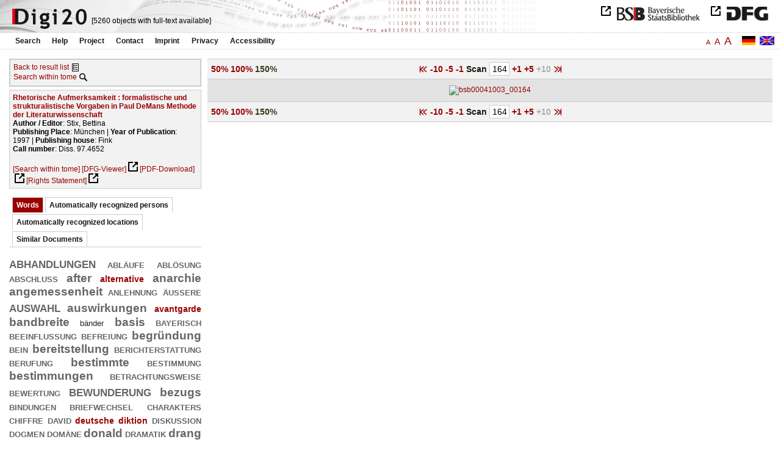

--- FILE ---
content_type: text/html
request_url: https://digi20.digitale-sammlungen.de/en/fs2/object/display/bsb00041003_00164.html?prox=true&subjectSWD=%7BLiteraturtheorie%7D&zoom=1.50&ngram=true&leftTab=vector&hl=scan&mode=simple&LOC_ent=%7BMantel%7D
body_size: 3436
content:
<?xml version="1.0" encoding="UTF-8"?>
<!DOCTYPE html PUBLIC "-//W3C//DTD XHTML 1.0 Transitional//EN" "http://www.w3.org/TR/xhtml1/DTD/xhtml1-transitional.dtd">
<html xmlns="http://www.w3.org/1999/xhtml"> 
  <head>  
    <title>Digi20  | Tome  | Rhetorische Aufmerksamkeit
          / Stix, Bettina </title>    
    <meta http-equiv="content-type" content="text/html; charset=utf-8" />
    <meta http-equiv="Content-Script-Type" content="text/javascript" />
    <meta http-equiv="Content-Style-Type" content="text/css" />
    <meta http-equiv="expires" content="0" />
    <meta name="robots" content="index, follow" />
    <meta name="date" content="2012-02-28" />
    <link rel="stylesheet" type="text/css" href="/layout/yaml/core/base.css" />
    <link rel="stylesheet" type="text/css" href="/layout/yaml/core/iehacks.css" />
    <link rel="stylesheet" type="text/css" href="/layout/css/screen/basemod_default.css" />
    <link rel="stylesheet" type="text/css" href="/layout/css/screen/content_default.css" />
    <link rel="stylesheet" type="text/css" href="/layout/js/ac1/styles.css" />
    <link rel="stylesheet" type="text/css" href="/serializer/css/screen/content.css" />
    <link rel="stylesheet" type="text/css" href="/layout/css/screen/fontSize2.css" />
    <link rel="icon" href="/serializer/favicon.ico" type="image/ico" />
    <link rel="search" href="/serializer/file/opensearch/digi20.xml" type="application/opensearchdescription+xml" title="Digi20" />
    <script type="text/javascript" src="/layout/js/jquery/jquery-1.7.1.min.js"> </script>
    <script type="text/javascript" src="/layout/js/ac1/jquery.autocomplete.js"> </script>
    <script type="text/javascript"> 
        var autoSuggestURL = "/async/autosuggest.json";
        var autoCompleteURL = "/async/autocomplete.json";
        var autoContextURL = "/async/autocontext/bsb00041003.json";
      </script>
    <script type="text/javascript" src="/serializer/js/jquery.app.js"> </script>
  </head>   
  <body>
    <div id="adjustable_content">
      <div id="wrap">
        <div id="header">
          <a href="http://www.dfg.de/index.jsp" id="logoDFG"> </a>
          <a href="http://www.bsb-muenchen.de/" id="logoBSB"> </a>
          <a id="logo" href="/en/fs2/start/static.html"> </a>
          <div class="indexInfo">
            <noscript>This functions needs JavaScript to be enabled. Please enable JavaScript in your Browser.</noscript>
            <span id="numdocs" style="visibility:hidden;">/en/fs2/async/numdocs.html</span>
          </div>
        </div> 
        <div id="topnav">
          <ul> 
            <li>
              <a href="/en/fs2/search-simple/static.html">Search</a>
              <ul class="subMenu">
                <li>
                  <a href="/en/fs2/search-advanced/static.html">Advanced Search</a>
                </li>
                <li>
                  <a href="/en/fs2/search-classification/start.html">Subject Areas</a>
                </li>
                <li>
                  <a href="/en/fs2/search-index-person_str/start.html">Authors and Editors</a>
                </li>
              </ul>
            </li> 
            <li>
              <a href="/en/fs2/help/static.html">Help</a>
            </li> 
            <li>
              <a href="/en/fs2/about/static.html">Project</a>
            </li> 
            <li>
              <a href="/en/fs2/contact/static.html">Contact</a>
            </li> 
            <li>
              <a href="/en/fs2/imprint/static.html">Imprint</a>
            </li> 
            <li>
              <a href="/en/fs2/privacy/static.html">Privacy</a>
            </li> 
            <li>
              <a href="/en/fs2/accessibility/static.html">Accessibility</a>
            </li> 
          </ul>
          <a href="/en/fs2/object/display/bsb00041003_00164.html?prox=true&amp;subjectSWD=%7BLiteraturtheorie%7D&amp;zoom=1.50&amp;ngram=true&amp;leftTab=vector&amp;hl=scan&amp;mode=simple&amp;LOC_ent=%7BMantel%7D" class="changeLangEn"> </a>
          <a href="/de/fs2/object/display/bsb00041003_00164.html?prox=true&amp;subjectSWD=%7BLiteraturtheorie%7D&amp;zoom=1.50&amp;ngram=true&amp;leftTab=vector&amp;hl=scan&amp;mode=simple&amp;LOC_ent=%7BMantel%7D" class="changeLangDe"> </a>
          <div class="changeSize">
            <a href="/en/fs1/object/display/bsb00041003_00164.html?prox=true&amp;subjectSWD=%7BLiteraturtheorie%7D&amp;zoom=1.50&amp;ngram=true&amp;leftTab=vector&amp;hl=scan&amp;mode=simple&amp;LOC_ent=%7BMantel%7D" class="small">A</a>
            <a href="/en/fs2/object/display/bsb00041003_00164.html?prox=true&amp;subjectSWD=%7BLiteraturtheorie%7D&amp;zoom=1.50&amp;ngram=true&amp;leftTab=vector&amp;hl=scan&amp;mode=simple&amp;LOC_ent=%7BMantel%7D" class="large">A</a>
            <a href="/en/fs3/object/display/bsb00041003_00164.html?prox=true&amp;subjectSWD=%7BLiteraturtheorie%7D&amp;zoom=1.50&amp;ngram=true&amp;leftTab=vector&amp;hl=scan&amp;mode=simple&amp;LOC_ent=%7BMantel%7D" class="giant">A</a>
          </div>
        </div>     
        <div id="content"> 
          <div class="col1 sitebar-left">
            <div class="controlPanel">
              <div class="backToResult">
                <a href="/en/fs2/search/query.html?prox=true&amp;subjectSWD=%7BLiteraturtheorie%7D&amp;ngram=true&amp;leftTab=vector&amp;hl=scan&amp;mode=simple&amp;LOC_ent=%7BMantel%7D">Back to result list</a>
                <a class="backToResultIcon" href="/en/fs2/search/query.html?prox=true&amp;subjectSWD=%7BLiteraturtheorie%7D&amp;ngram=true&amp;leftTab=vector&amp;hl=scan&amp;mode=simple&amp;LOC_ent=%7BMantel%7D"> </a>
              </div>
              <div class="searchTome">
                <a href="/en/fs2/object/context/bsb00041003_00164.html?prox=true&amp;subjectSWD=%7BLiteraturtheorie%7D&amp;zoom=1.50&amp;ngram=true&amp;leftTab=vector&amp;hl=scan&amp;mode=simple&amp;LOC_ent=%7BMantel%7D">Search within tome</a>
                <a class="searchTomeIcon" href="/en/fs2/object/context/bsb00041003_00164.html?prox=true&amp;subjectSWD=%7BLiteraturtheorie%7D&amp;zoom=1.50&amp;ngram=true&amp;leftTab=vector&amp;hl=scan&amp;mode=simple&amp;LOC_ent=%7BMantel%7D"> </a>
              </div>
            </div>  
            <div class="biblStrucPanel">
              <div>
                <div>
                  <a href="/en/fs2/object/display/bsb00041003_00164.html?prox=true&amp;subjectSWD=%7BLiteraturtheorie%7D&amp;zoom=1.50&amp;ngram=true&amp;leftTab=vector&amp;hl=scan&amp;mode=simple&amp;LOC_ent=%7BMantel%7D">
                    <b>Rhetorische Aufmerksamkeit : formalistische und strukturalistische Vorgaben in Paul DeMans Methode der Literaturwissenschaft</b>
                  </a>
                  <br />
                  <b>Author / Editor</b>:
          Stix, Bettina
                </div>
                <div>
                  <b>Publishing Place</b>: 
          München | 
                  <b>Year of Publication</b>: 
          1997 | 
                  <b>Publishing house</b>: 
          Fink
                  <br />
                  <b>Call number</b>: 
          Diss. 97.4652
                </div>
              </div>
              <br />
              <a href="/en/fs2/object/context/bsb00041003_00164.html?prox=true&amp;subjectSWD=%7BLiteraturtheorie%7D&amp;zoom=1.50&amp;ngram=true&amp;hl=scan&amp;mode=simple&amp;LOC_ent=%7BMantel%7D" target="_self">[Search within tome]</a>
              <a href="http://daten.digitale-sammlungen.de/~zend-bsb/metsexport/?zendid=bsb00041003" target="_blank">[DFG-Viewer]</a>
              <a href="https://download.digitale-sammlungen.de/BOOKS/pdf_download.pl?id=bsb00041003&amp;nr=00164" target="_blank">[PDF-Download]</a>
              <a href="http://rightsstatements.org/vocab/InC/1.0/" target="_blank">[Rights Statement]</a>
            </div>
            <div class="indexPanel">
              <ul class="navlist">
                <li class="current">
                  <a href="/en/fs2/object/display/bsb00041003_00164.html?prox=true&amp;subjectSWD=%7BLiteraturtheorie%7D&amp;zoom=1.50&amp;ngram=true&amp;hl=scan&amp;mode=simple&amp;LOC_ent=%7BMantel%7D&amp;leftTab=vector">Words</a>
                </li>
                <li class="tabs">
                  <a href="/en/fs2/object/display/bsb00041003_00164.html?prox=true&amp;subjectSWD=%7BLiteraturtheorie%7D&amp;zoom=1.50&amp;ngram=true&amp;hl=scan&amp;mode=simple&amp;LOC_ent=%7BMantel%7D&amp;leftTab=PER_ent">Automatically recognized persons</a>
                </li>
                <li class="tabs">
                  <a href="/en/fs2/object/display/bsb00041003_00164.html?prox=true&amp;subjectSWD=%7BLiteraturtheorie%7D&amp;zoom=1.50&amp;ngram=true&amp;hl=scan&amp;mode=simple&amp;LOC_ent=%7BMantel%7D&amp;leftTab=LOC_ent">Automatically recognized locations</a>
                </li>
                <li class="tabs">
                  <a href="/en/fs2/object/display/bsb00041003_00164.html?prox=true&amp;subjectSWD=%7BLiteraturtheorie%7D&amp;zoom=1.50&amp;ngram=true&amp;hl=scan&amp;mode=simple&amp;LOC_ent=%7BMantel%7D&amp;leftTab=mlt">Similar Documents</a>
                </li>
              </ul>
              <div class="tabs-content">
                <div>
                  <noscript>This functions needs JavaScript to be enabled. Please enable JavaScript in your Browser.</noscript>
                  <div id="vector" style="display:none;">/en/fs2/async/vector/bsb00041003.html?prox=true&amp;subjectSWD=%7BLiteraturtheorie%7D&amp;zoom=1.50&amp;ngram=true&amp;leftTab=vector&amp;hl=scan&amp;mode=simple&amp;LOC_ent=%7BMantel%7D</div>
                </div>
                <div style="display:none;">
                  <noscript>This functions needs JavaScript to be enabled. Please enable JavaScript in your Browser.</noscript>
                  <div id="PER_ent" style="display:none;">/en/fs2/async/PER_ent/bsb00041003.html?prox=true&amp;subjectSWD=%7BLiteraturtheorie%7D&amp;zoom=1.50&amp;ngram=true&amp;leftTab=vector&amp;hl=scan&amp;mode=simple&amp;LOC_ent=%7BMantel%7D</div>
                </div>
                <div style="display:none;">
                  <noscript>This functions needs JavaScript to be enabled. Please enable JavaScript in your Browser.</noscript>
                  <div id="LOC_ent" style="display:none;">/en/fs2/async/LOC_ent/bsb00041003.html?prox=true&amp;subjectSWD=%7BLiteraturtheorie%7D&amp;zoom=1.50&amp;ngram=true&amp;leftTab=vector&amp;hl=scan&amp;mode=simple&amp;LOC_ent=%7BMantel%7D</div>
                </div>
                <div style="display:none;">
                  <noscript>This functions needs JavaScript to be enabled. Please enable JavaScript in your Browser.</noscript>
                  <div id="mlt" style="display:none;">/en/fs2/async/mlt/bsb00041003.html?prox=true&amp;subjectSWD=%7BLiteraturtheorie%7D&amp;zoom=1.50&amp;ngram=true&amp;leftTab=vector&amp;hl=scan&amp;mode=simple&amp;LOC_ent=%7BMantel%7D</div>
                </div>
              </div>
            </div>  
          </div> 
          <div class="main-right col3"> 
            <div class="controlFacsPanel"> 
              <div class="zoom">  
                <span>
                  <a href="/en/fs2/object/display/bsb00041003_00164.html?prox=true&amp;subjectSWD=%7BLiteraturtheorie%7D&amp;ngram=true&amp;leftTab=vector&amp;hl=scan&amp;mode=simple&amp;LOC_ent=%7BMantel%7D&amp;zoom=0.50">50%</a>
                </span>  
                <span>
                  <a href="/en/fs2/object/display/bsb00041003_00164.html?prox=true&amp;subjectSWD=%7BLiteraturtheorie%7D&amp;ngram=true&amp;leftTab=vector&amp;hl=scan&amp;mode=simple&amp;LOC_ent=%7BMantel%7D&amp;zoom=1.00">100%</a>
                </span>  
                <span>
                  <b>150%</b>
                </span> 
              </div> 
              <div class="browseFacsimile"> 
                <span>
                  <a class="first" href="/en/fs2/object/display/bsb00041003_00001.html?prox=true&amp;subjectSWD=%7BLiteraturtheorie%7D&amp;zoom=1.50&amp;ngram=true&amp;leftTab=vector&amp;hl=scan&amp;mode=simple&amp;LOC_ent=%7BMantel%7D">
               
          </a>
                </span> 
                <span>
                  <a href="/en/fs2/object/display/bsb00041003_00114.html?prox=true&amp;subjectSWD=%7BLiteraturtheorie%7D&amp;zoom=1.50&amp;ngram=true&amp;leftTab=vector&amp;hl=scan&amp;mode=simple&amp;LOC_ent=%7BMantel%7D" />
                </span> 
                <span>
                  <a href="/en/fs2/object/display/bsb00041003_00154.html?prox=true&amp;subjectSWD=%7BLiteraturtheorie%7D&amp;zoom=1.50&amp;ngram=true&amp;leftTab=vector&amp;hl=scan&amp;mode=simple&amp;LOC_ent=%7BMantel%7D">
		             -10
	           </a>
                </span> 
                <span>
                  <a href="/en/fs2/object/display/bsb00041003_00159.html?prox=true&amp;subjectSWD=%7BLiteraturtheorie%7D&amp;zoom=1.50&amp;ngram=true&amp;leftTab=vector&amp;hl=scan&amp;mode=simple&amp;LOC_ent=%7BMantel%7D">
		             -5
	           </a>
                </span> 
                <span>
                  <a href="/en/fs2/object/display/bsb00041003_00161.html?prox=true&amp;subjectSWD=%7BLiteraturtheorie%7D&amp;zoom=1.50&amp;ngram=true&amp;leftTab=vector&amp;hl=scan&amp;mode=simple&amp;LOC_ent=%7BMantel%7D" />
                </span> 
                <span>
                  <a href="/en/fs2/object/display/bsb00041003_00163.html?prox=true&amp;subjectSWD=%7BLiteraturtheorie%7D&amp;zoom=1.50&amp;ngram=true&amp;leftTab=vector&amp;hl=scan&amp;mode=simple&amp;LOC_ent=%7BMantel%7D">
		             -1
	           </a>
                </span>  
                <form name="goToPage" action="/en/fs2/object/goToPage/bsb00041003.html" method="get" accept-charset="utf-8" class="goToPage">  
                  <div class="row"> 
                    <span class="label">
						                              Scan
					                            </span> 
                    <span class="data"> 
                      <input type="text" name="pageNo" value="164" size="2" maxlength="5" /> 
                    </span> 
                  </div> 
                  <div class="row" style="display:none;visibility:hidden;"> 
                    <span class="data"> 
                      <input type="hidden" name="prox" value="true" /> 
                      <input type="hidden" name="subjectSWD" value="{Literaturtheorie}" /> 
                      <input type="hidden" name="zoom" value="1.50" /> 
                      <input type="hidden" name="ngram" value="true" /> 
                      <input type="hidden" name="leftTab" value="vector" /> 
                      <input type="hidden" name="hl" value="scan" /> 
                      <input type="hidden" name="LOC_ent" value="{Mantel}" /> 
                      <input type="hidden" name="mode" value="simple" /> 
                    </span> 
                  </div> 
                </form>  
                <span>
                  <a href="/en/fs2/object/display/bsb00041003_00165.html?prox=true&amp;subjectSWD=%7BLiteraturtheorie%7D&amp;zoom=1.50&amp;ngram=true&amp;leftTab=vector&amp;hl=scan&amp;mode=simple&amp;LOC_ent=%7BMantel%7D">
		             +1
	           </a>
                </span> 
                <span>
                  <a href="/en/fs2/object/display/bsb00041003_00167.html?prox=true&amp;subjectSWD=%7BLiteraturtheorie%7D&amp;zoom=1.50&amp;ngram=true&amp;leftTab=vector&amp;hl=scan&amp;mode=simple&amp;LOC_ent=%7BMantel%7D" />
                </span> 
                <span>
                  <a href="/en/fs2/object/display/bsb00041003_00169.html?prox=true&amp;subjectSWD=%7BLiteraturtheorie%7D&amp;zoom=1.50&amp;ngram=true&amp;leftTab=vector&amp;hl=scan&amp;mode=simple&amp;LOC_ent=%7BMantel%7D">
		             +5
	           </a>
                </span> 
                <span class="forward10">
		             +10
	           </span> 
                <span class="forward50" /> 
                <span>
                  <a class="last" href="/en/fs2/object/display/bsb00041003_00169.html?prox=true&amp;subjectSWD=%7BLiteraturtheorie%7D&amp;zoom=1.50&amp;ngram=true&amp;leftTab=vector&amp;hl=scan&amp;mode=simple&amp;LOC_ent=%7BMantel%7D">
           
          </a>
                </span> 
              </div> 
            </div>  
            <div class="facsimile" id="facsimile"> 
              <span> 
                <a href="/en/fs2/object/display/bsb00041003_00165.html?prox=true&amp;subjectSWD=%7BLiteraturtheorie%7D&amp;zoom=1.50&amp;ngram=true&amp;leftTab=vector&amp;hl=scan&amp;mode=simple&amp;LOC_ent=%7BMantel%7D">
                  <img src="/object/bsb00041003_00164.svg?zoom=1.50" alt="bsb00041003_00164" />
                </a> 
              </span> 
            </div>  
            <div class="controlFacsPanel"> 
              <div class="zoom">  
                <span>
                  <a href="/en/fs2/object/display/bsb00041003_00164.html?prox=true&amp;subjectSWD=%7BLiteraturtheorie%7D&amp;ngram=true&amp;leftTab=vector&amp;hl=scan&amp;mode=simple&amp;LOC_ent=%7BMantel%7D&amp;zoom=0.50">50%</a>
                </span>  
                <span>
                  <a href="/en/fs2/object/display/bsb00041003_00164.html?prox=true&amp;subjectSWD=%7BLiteraturtheorie%7D&amp;ngram=true&amp;leftTab=vector&amp;hl=scan&amp;mode=simple&amp;LOC_ent=%7BMantel%7D&amp;zoom=1.00">100%</a>
                </span>  
                <span>
                  <b>150%</b>
                </span> 
              </div> 
              <div class="browseFacsimile"> 
                <span>
                  <a class="first" href="/en/fs2/object/display/bsb00041003_00001.html?prox=true&amp;subjectSWD=%7BLiteraturtheorie%7D&amp;zoom=1.50&amp;ngram=true&amp;leftTab=vector&amp;hl=scan&amp;mode=simple&amp;LOC_ent=%7BMantel%7D">
               
          </a>
                </span> 
                <span>
                  <a href="/en/fs2/object/display/bsb00041003_00114.html?prox=true&amp;subjectSWD=%7BLiteraturtheorie%7D&amp;zoom=1.50&amp;ngram=true&amp;leftTab=vector&amp;hl=scan&amp;mode=simple&amp;LOC_ent=%7BMantel%7D" />
                </span> 
                <span>
                  <a href="/en/fs2/object/display/bsb00041003_00154.html?prox=true&amp;subjectSWD=%7BLiteraturtheorie%7D&amp;zoom=1.50&amp;ngram=true&amp;leftTab=vector&amp;hl=scan&amp;mode=simple&amp;LOC_ent=%7BMantel%7D">
		             -10
	           </a>
                </span> 
                <span>
                  <a href="/en/fs2/object/display/bsb00041003_00159.html?prox=true&amp;subjectSWD=%7BLiteraturtheorie%7D&amp;zoom=1.50&amp;ngram=true&amp;leftTab=vector&amp;hl=scan&amp;mode=simple&amp;LOC_ent=%7BMantel%7D">
		             -5
	           </a>
                </span> 
                <span>
                  <a href="/en/fs2/object/display/bsb00041003_00161.html?prox=true&amp;subjectSWD=%7BLiteraturtheorie%7D&amp;zoom=1.50&amp;ngram=true&amp;leftTab=vector&amp;hl=scan&amp;mode=simple&amp;LOC_ent=%7BMantel%7D" />
                </span> 
                <span>
                  <a href="/en/fs2/object/display/bsb00041003_00163.html?prox=true&amp;subjectSWD=%7BLiteraturtheorie%7D&amp;zoom=1.50&amp;ngram=true&amp;leftTab=vector&amp;hl=scan&amp;mode=simple&amp;LOC_ent=%7BMantel%7D">
		             -1
	           </a>
                </span>  
                <form name="goToPage" action="/en/fs2/object/goToPage/bsb00041003.html" method="get" accept-charset="utf-8" class="goToPage">  
                  <div class="row"> 
                    <span class="label">
						                              Scan
					                            </span> 
                    <span class="data"> 
                      <input type="text" name="pageNo" value="164" size="2" maxlength="5" /> 
                    </span> 
                  </div> 
                  <div class="row" style="display:none;visibility:hidden;"> 
                    <span class="data"> 
                      <input type="hidden" name="prox" value="true" /> 
                      <input type="hidden" name="subjectSWD" value="{Literaturtheorie}" /> 
                      <input type="hidden" name="zoom" value="1.50" /> 
                      <input type="hidden" name="ngram" value="true" /> 
                      <input type="hidden" name="leftTab" value="vector" /> 
                      <input type="hidden" name="hl" value="scan" /> 
                      <input type="hidden" name="LOC_ent" value="{Mantel}" /> 
                      <input type="hidden" name="mode" value="simple" /> 
                    </span> 
                  </div> 
                </form>  
                <span>
                  <a href="/en/fs2/object/display/bsb00041003_00165.html?prox=true&amp;subjectSWD=%7BLiteraturtheorie%7D&amp;zoom=1.50&amp;ngram=true&amp;leftTab=vector&amp;hl=scan&amp;mode=simple&amp;LOC_ent=%7BMantel%7D">
		             +1
	           </a>
                </span> 
                <span>
                  <a href="/en/fs2/object/display/bsb00041003_00167.html?prox=true&amp;subjectSWD=%7BLiteraturtheorie%7D&amp;zoom=1.50&amp;ngram=true&amp;leftTab=vector&amp;hl=scan&amp;mode=simple&amp;LOC_ent=%7BMantel%7D" />
                </span> 
                <span>
                  <a href="/en/fs2/object/display/bsb00041003_00169.html?prox=true&amp;subjectSWD=%7BLiteraturtheorie%7D&amp;zoom=1.50&amp;ngram=true&amp;leftTab=vector&amp;hl=scan&amp;mode=simple&amp;LOC_ent=%7BMantel%7D">
		             +5
	           </a>
                </span> 
                <span class="forward10">
		             +10
	           </span> 
                <span class="forward50" /> 
                <span>
                  <a class="last" href="/en/fs2/object/display/bsb00041003_00169.html?prox=true&amp;subjectSWD=%7BLiteraturtheorie%7D&amp;zoom=1.50&amp;ngram=true&amp;leftTab=vector&amp;hl=scan&amp;mode=simple&amp;LOC_ent=%7BMantel%7D">
           
          </a>
                </span> 
              </div> 
            </div> 
          </div> 
        </div>  
        <div class="push"> </div>
      </div>
      <div id="footer">
        <div class="page_margins">
          <div class="page">
            <strong>Note:</strong>
              This site is powered by
              
            <a href="http://cocoon.apache.org/2.2/" title="Apache Cocoon 2.2" target="_blank">Apache Cocoon 2.2</a>
              &amp;
              
            <a href="http://lucene.apache.org/solr/" title="Apache Solr" target="_blank">Apache Solr</a>
              &amp;
              
            <a href="http://www.tei-c.org/index.xml" title="TEI:P5" target="_blank">TEI:P5</a>.
            <br />
            <script type="text/javascript">
    $(document).ready(function () {
        $('a[href]').filter(function () {
            return /^https?:\/\//.test($(this).attr('href'));
        }).attr('target', '_blank');
    });
</script>
          </div>
        </div>
      </div>
    </div>
  </body>  
</html>

--- FILE ---
content_type: text/html
request_url: https://digi20.digitale-sammlungen.de/en/fs2/async/mlt/bsb00041003.html?prox=true&subjectSWD=%7BLiteraturtheorie%7D&zoom=1.50&ngram=true&leftTab=vector&hl=scan&mode=simple&LOC_ent=%7BMantel%7D
body_size: 1980
content:
<?xml version="1.0" encoding="UTF-8"?>
<!DOCTYPE ul PUBLIC "-//W3C//DTD XHTML 1.0 Transitional//EN" "http://www.w3.org/TR/xhtml1/DTD/xhtml1-transitional.dtd">
<ul> 
  <li>
    <a href="/en/fs2/object/display/bsb00041621_00001.html?prox=true&amp;subjectSWD=%7BLiteraturtheorie%7D&amp;zoom=1.50&amp;ngram=true&amp;leftTab=vector&amp;hl=scan&amp;mode=simple&amp;LOC_ent=%7BMantel%7D" target="_self" class="resultItem">
      <b>Der irritierte Blick : Kunstrezeption und Aufmerksamkeit</b>
    </a>
    <br />Zschocke, Nina - 384 pages -
      
      [Score: 0.97]
      
      
  </li> 
  <li>
    <a href="/en/fs2/object/display/bsb00078824_00001.html?prox=true&amp;subjectSWD=%7BLiteraturtheorie%7D&amp;zoom=1.50&amp;ngram=true&amp;leftTab=vector&amp;hl=scan&amp;mode=simple&amp;LOC_ent=%7BMantel%7D" target="_self" class="resultItem">
      <b>Aufmerksamkeit : Wahrnehmung und Selbstbegründung von Brockes bis Nietzsche</b>
    </a>
    <br />Thums, Barbara - 471 pages -
      
      [Score: 0.82]
      
      
  </li> 
  <li>
    <a href="/en/fs2/object/display/bsb00093833_00001.html?prox=true&amp;subjectSWD=%7BLiteraturtheorie%7D&amp;zoom=1.50&amp;ngram=true&amp;leftTab=vector&amp;hl=scan&amp;mode=simple&amp;LOC_ent=%7BMantel%7D" target="_self" class="resultItem">
      <b>Historische Epistemologie der Strukturwissenschaften</b>
    </a>
    <br />Artmann, Stefan - 358 pages -
      
      [Score: 0.77]
      
      
  </li> 
  <li>
    <a href="/en/fs2/object/display/bsb00048228_00001.html?prox=true&amp;subjectSWD=%7BLiteraturtheorie%7D&amp;zoom=1.50&amp;ngram=true&amp;leftTab=vector&amp;hl=scan&amp;mode=simple&amp;LOC_ent=%7BMantel%7D" target="_self" class="resultItem">
      <b>Literaturwissenschaftliche Stiltheorie</b>
    </a>
    <br />Anderegg, Johannes - 115 pages -
      
      [Score: 0.61]
      
      
  </li> 
  <li>
    <a href="/en/fs2/object/display/bsb00041419_00001.html?prox=true&amp;subjectSWD=%7BLiteraturtheorie%7D&amp;zoom=1.50&amp;ngram=true&amp;leftTab=vector&amp;hl=scan&amp;mode=simple&amp;LOC_ent=%7BMantel%7D" target="_self" class="resultItem">
      <b>Literaturwissenschaft - Kulturwissenschaft : Positionen, Themen, Perspektiven</b>
    </a>
    <br />Glaser, Renate - 214 pages -
      
      [Score: 0.6]
      
      
  </li> 
  <li>
    <a href="/en/fs2/object/display/bsb00041020_00001.html?prox=true&amp;subjectSWD=%7BLiteraturtheorie%7D&amp;zoom=1.50&amp;ngram=true&amp;leftTab=vector&amp;hl=scan&amp;mode=simple&amp;LOC_ent=%7BMantel%7D" target="_self" class="resultItem">
      <b>Von Sklovskij zu de Man : zur Aktualität formalistischer Literaturtheorie</b>
    </a>
    <br />Speck, Stefan - 133 pages -
      
      [Score: 0.57]
      
      
  </li> 
  <li>
    <a href="/en/fs2/object/display/bsb00050394_00001.html?prox=true&amp;subjectSWD=%7BLiteraturtheorie%7D&amp;zoom=1.50&amp;ngram=true&amp;leftTab=vector&amp;hl=scan&amp;mode=simple&amp;LOC_ent=%7BMantel%7D" target="_self" class="resultItem">
      <b>Analyse und Bewertung des I. Allunions-Kongresses der Sowjetschriftsteller in Literaturwissenschaft und Publizistik sozialistischer und westlicher Länder : (von 1934 bis zum Ende der 60er Jahre)</b>
    </a>
    <br />Götz, Diether - 255 pages -
      
      [Score: 0.51]
      
      
  </li> 
  <li>
    <a href="/en/fs2/object/display/bsb00052036_00001.html?prox=true&amp;subjectSWD=%7BLiteraturtheorie%7D&amp;zoom=1.50&amp;ngram=true&amp;leftTab=vector&amp;hl=scan&amp;mode=simple&amp;LOC_ent=%7BMantel%7D" target="_self" class="resultItem">
      <b>Reformulierungen in der Sprache der Geisteswissenschaften : Untersuchungen zu linguistischen, literaturwissenschaftlichen und rezensierenden russischen Texten</b>
    </a>
    <br />Grimm, Anja - 566 pages -
      
      [Score: 0.47]
      
      
  </li> 
  <li>
    <a href="/en/fs2/object/display/bsb00041043_00001.html?prox=true&amp;subjectSWD=%7BLiteraturtheorie%7D&amp;zoom=1.50&amp;ngram=true&amp;leftTab=vector&amp;hl=scan&amp;mode=simple&amp;LOC_ent=%7BMantel%7D" target="_self" class="resultItem">
      <b>Heterotopia : Lektüren einer interkulturellen Literaturwissenschaft</b>
    </a>
    <br />Görling, Reinhold - 262 pages -
      
      [Score: 0.47]
      
      
  </li> 
  <li>
    <a href="/en/fs2/object/display/bsb00040848_00001.html?prox=true&amp;subjectSWD=%7BLiteraturtheorie%7D&amp;zoom=1.50&amp;ngram=true&amp;leftTab=vector&amp;hl=scan&amp;mode=simple&amp;LOC_ent=%7BMantel%7D" target="_self" class="resultItem">
      <b>Literarische Datenbanken : Anwendungen der Datenbanktechnologie in der Literaturwissenschaft</b>
    </a>
    <br />Kammer, Manfred - 257 pages -
      
      [Score: 0.46]
      
      
  </li> 
  <li>
    <a href="/en/fs2/object/display/bsb00041976_00001.html?prox=true&amp;subjectSWD=%7BLiteraturtheorie%7D&amp;zoom=1.50&amp;ngram=true&amp;leftTab=vector&amp;hl=scan&amp;mode=simple&amp;LOC_ent=%7BMantel%7D" target="_self" class="resultItem">
      <b>Zukunft der Literatur - Literatur der Zukunft : Gegenwartsliteratur und Literaturwissenschaft</b>
    </a>
    <br />Sorg, Reto - 283 pages -
      
      [Score: 0.44]
      
      
  </li> 
  <li>
    <a href="/en/fs2/object/display/bsb00051907_00001.html?prox=true&amp;subjectSWD=%7BLiteraturtheorie%7D&amp;zoom=1.50&amp;ngram=true&amp;leftTab=vector&amp;hl=scan&amp;mode=simple&amp;LOC_ent=%7BMantel%7D" target="_self" class="resultItem">
      <b>New-Age-Diskurs in der polnischen Literaturwissenschaft, Literaturkritik und Lyrik der 70er und 80er Jahre : Rekonstruktion eines Weltbildes</b>
    </a>
    <br />Miszewski, Brigitta - 235 pages -
      
      [Score: 0.41]
      
      
  </li> 
  <li>
    <a href="/en/fs2/object/display/bsb00048053_00001.html?prox=true&amp;subjectSWD=%7BLiteraturtheorie%7D&amp;zoom=1.50&amp;ngram=true&amp;leftTab=vector&amp;hl=scan&amp;mode=simple&amp;LOC_ent=%7BMantel%7D" target="_self" class="resultItem">
      <b>Veränderungen des Literaturbegriffs : fünf Beiträge zu aktuellen Problemen der Literaturwissenschaft</b>
    </a>
    <br />Kreuzer, Helmut - 128 pages -
      
      [Score: 0.38]
      
      
  </li> 
  <li>
    <a href="/en/fs2/object/display/bsb00043808_00001.html?prox=true&amp;subjectSWD=%7BLiteraturtheorie%7D&amp;zoom=1.50&amp;ngram=true&amp;leftTab=vector&amp;hl=scan&amp;mode=simple&amp;LOC_ent=%7BMantel%7D" target="_self" class="resultItem">
      <b>Das literarische Feld : Phänomenologie der Literaturwissenschaft ; Wolfgang Iser zum 60. Geburtstag</b>
    </a>
    <br />Lobsien, Eckhard; Iser, Wolfgang - 227 pages -
      
      [Score: 0.36]
      
      
  </li> 
  <li>
    <a href="/en/fs2/object/display/bsb00046872_00001.html?prox=true&amp;subjectSWD=%7BLiteraturtheorie%7D&amp;zoom=1.50&amp;ngram=true&amp;leftTab=vector&amp;hl=scan&amp;mode=simple&amp;LOC_ent=%7BMantel%7D" target="_self" class="resultItem">
      <b>Die Theorie vom Typischen in der Literatur : ihre Ausprägung in der russischen Literaturkritik und in der sowjetischen Literaturwissenschaft</b>
    </a>
    <br />Küppers, Bernhard - 360 pages -
      
      [Score: 0.34]
      
      
  </li> 
  <li>
    <a href="/en/fs2/object/display/bsb00040703_00001.html?prox=true&amp;subjectSWD=%7BLiteraturtheorie%7D&amp;zoom=1.50&amp;ngram=true&amp;leftTab=vector&amp;hl=scan&amp;mode=simple&amp;LOC_ent=%7BMantel%7D" target="_self" class="resultItem">
      <b>Dazwischen : zum transitorischen Denken in Literatur- und Kulturwissenschaft ; Festschrift für Johannes Anderegg zum 65. Geburtstag</b>
    </a>
    <br />Härter, Andreas; Anderegg, Johannes - 381 pages -
      
      [Score: 0.34]
      
      
  </li> 
  <li>
    <a href="/en/fs2/object/display/bsb00042925_00001.html?prox=true&amp;subjectSWD=%7BLiteraturtheorie%7D&amp;zoom=1.50&amp;ngram=true&amp;leftTab=vector&amp;hl=scan&amp;mode=simple&amp;LOC_ent=%7BMantel%7D" target="_self" class="resultItem">
      <b>Tschechoslowakischer Strukturalismus : Theorie und Geschichte</b>
    </a>
    <br />Chvatik, Kvetoslav - 282 pages -
      
      [Score: 0.33]
      
      
  </li> 
  <li>
    <a href="/en/fs2/object/display/bsb00044446_00001.html?prox=true&amp;subjectSWD=%7BLiteraturtheorie%7D&amp;zoom=1.50&amp;ngram=true&amp;leftTab=vector&amp;hl=scan&amp;mode=simple&amp;LOC_ent=%7BMantel%7D" target="_self" class="resultItem">
      <b>Naturwissenschaft und Theologie : wissenschaftstheoretische Gesichtspunkte im Horizont religionspädagogischer Überlegungen</b>
    </a>
    <br />Rothgangel, Martin - 318 pages -
      
      [Score: 0.3]
      
      
  </li> 
  <li>
    <a href="/en/fs2/object/display/bsb00055896_00001.html?prox=true&amp;subjectSWD=%7BLiteraturtheorie%7D&amp;zoom=1.50&amp;ngram=true&amp;leftTab=vector&amp;hl=scan&amp;mode=simple&amp;LOC_ent=%7BMantel%7D" target="_self" class="resultItem">
      <b>Studien zur literaturwissenschaftlichen Imagologie : das literarische Werk F. M. Dostoevskijs aus imagologischer Sicht mit besonderer Berücksichtigung der Darstellung Polens</b>
    </a>
    <br />Swiderska, Malgorzata - 499 pages -
      
      [Score: 0.3]
      
      
  </li> 
  <li>
    <a href="/en/fs2/object/display/bsb00041269_00001.html?prox=true&amp;subjectSWD=%7BLiteraturtheorie%7D&amp;zoom=1.50&amp;ngram=true&amp;leftTab=vector&amp;hl=scan&amp;mode=simple&amp;LOC_ent=%7BMantel%7D" target="_self" class="resultItem">
      <b>Wunderbare Wissenschaft : literarische Strategien naturwissenschaftlicher Vulgarisierung in Frankreich ; von Cyrano de Bergerac bis zur Encyclopédie</b>
    </a>
    <br />Gipper, Andreas - 376 pages -
      
      [Score: 0.29]
      
      
  </li> 
</ul>

--- FILE ---
content_type: text/html
request_url: https://digi20.digitale-sammlungen.de/en/fs2/async/vector/bsb00041003.html?prox=true&subjectSWD=%7BLiteraturtheorie%7D&zoom=1.50&ngram=true&leftTab=vector&hl=scan&mode=simple&LOC_ent=%7BMantel%7D
body_size: 2996
content:
<?xml version="1.0" encoding="UTF-8"?>
<!DOCTYPE div PUBLIC "-//W3C//DTD XHTML 1.0 Transitional//EN" "http://www.w3.org/TR/xhtml1/DTD/xhtml1-transitional.dtd">
<div class="cloudContent">
  <a href="/en/fs2/object/context/bsb00041003_00001.html?prox=true&amp;subjectSWD=%7BLiteraturtheorie%7D&amp;zoom=1.50&amp;ngram=true&amp;leftTab=vector&amp;hl=scan&amp;mode=simple&amp;LOC_ent=%7BMantel%7D&amp;context=abhandlungen" class="tc9">abhandlungen</a>
  <a href="/en/fs2/object/context/bsb00041003_00001.html?prox=true&amp;subjectSWD=%7BLiteraturtheorie%7D&amp;zoom=1.50&amp;ngram=true&amp;leftTab=vector&amp;hl=scan&amp;mode=simple&amp;LOC_ent=%7BMantel%7D&amp;context=abl%C3%A4ufe" class="tc5">abläufe</a>
  <a href="/en/fs2/object/context/bsb00041003_00001.html?prox=true&amp;subjectSWD=%7BLiteraturtheorie%7D&amp;zoom=1.50&amp;ngram=true&amp;leftTab=vector&amp;hl=scan&amp;mode=simple&amp;LOC_ent=%7BMantel%7D&amp;context=abl%C3%B6sung" class="tc5">ablösung</a>
  <a href="/en/fs2/object/context/bsb00041003_00001.html?prox=true&amp;subjectSWD=%7BLiteraturtheorie%7D&amp;zoom=1.50&amp;ngram=true&amp;leftTab=vector&amp;hl=scan&amp;mode=simple&amp;LOC_ent=%7BMantel%7D&amp;context=abschlu%C3%9F" class="tc5">abschluß</a>
  <a href="/en/fs2/object/context/bsb00041003_00001.html?prox=true&amp;subjectSWD=%7BLiteraturtheorie%7D&amp;zoom=1.50&amp;ngram=true&amp;leftTab=vector&amp;hl=scan&amp;mode=simple&amp;LOC_ent=%7BMantel%7D&amp;context=after" class="tc8">after</a>
  <a href="/en/fs2/object/context/bsb00041003_00001.html?prox=true&amp;subjectSWD=%7BLiteraturtheorie%7D&amp;zoom=1.50&amp;ngram=true&amp;leftTab=vector&amp;hl=scan&amp;mode=simple&amp;LOC_ent=%7BMantel%7D&amp;context=alternative" class="tc4">alternative</a>
  <a href="/en/fs2/object/context/bsb00041003_00001.html?prox=true&amp;subjectSWD=%7BLiteraturtheorie%7D&amp;zoom=1.50&amp;ngram=true&amp;leftTab=vector&amp;hl=scan&amp;mode=simple&amp;LOC_ent=%7BMantel%7D&amp;context=anarchie" class="tc6">anarchie</a>
  <a href="/en/fs2/object/context/bsb00041003_00001.html?prox=true&amp;subjectSWD=%7BLiteraturtheorie%7D&amp;zoom=1.50&amp;ngram=true&amp;leftTab=vector&amp;hl=scan&amp;mode=simple&amp;LOC_ent=%7BMantel%7D&amp;context=angemessenheit" class="tc6">angemessenheit</a>
  <a href="/en/fs2/object/context/bsb00041003_00001.html?prox=true&amp;subjectSWD=%7BLiteraturtheorie%7D&amp;zoom=1.50&amp;ngram=true&amp;leftTab=vector&amp;hl=scan&amp;mode=simple&amp;LOC_ent=%7BMantel%7D&amp;context=anlehnung" class="tc5">anlehnung</a>
  <a href="/en/fs2/object/context/bsb00041003_00001.html?prox=true&amp;subjectSWD=%7BLiteraturtheorie%7D&amp;zoom=1.50&amp;ngram=true&amp;leftTab=vector&amp;hl=scan&amp;mode=simple&amp;LOC_ent=%7BMantel%7D&amp;context=%C3%A4u%C3%9Fere" class="tc5">äußere</a>
  <a href="/en/fs2/object/context/bsb00041003_00001.html?prox=true&amp;subjectSWD=%7BLiteraturtheorie%7D&amp;zoom=1.50&amp;ngram=true&amp;leftTab=vector&amp;hl=scan&amp;mode=simple&amp;LOC_ent=%7BMantel%7D&amp;context=auswahl" class="tc9">auswahl</a>
  <a href="/en/fs2/object/context/bsb00041003_00001.html?prox=true&amp;subjectSWD=%7BLiteraturtheorie%7D&amp;zoom=1.50&amp;ngram=true&amp;leftTab=vector&amp;hl=scan&amp;mode=simple&amp;LOC_ent=%7BMantel%7D&amp;context=auswirkungen" class="tc6">auswirkungen</a>
  <a href="/en/fs2/object/context/bsb00041003_00001.html?prox=true&amp;subjectSWD=%7BLiteraturtheorie%7D&amp;zoom=1.50&amp;ngram=true&amp;leftTab=vector&amp;hl=scan&amp;mode=simple&amp;LOC_ent=%7BMantel%7D&amp;context=avantgarde" class="tc4">avantgarde</a>
  <a href="/en/fs2/object/context/bsb00041003_00001.html?prox=true&amp;subjectSWD=%7BLiteraturtheorie%7D&amp;zoom=1.50&amp;ngram=true&amp;leftTab=vector&amp;hl=scan&amp;mode=simple&amp;LOC_ent=%7BMantel%7D&amp;context=bandbreite" class="tc8">bandbreite</a>
  <a href="/en/fs2/object/context/bsb00041003_00001.html?prox=true&amp;subjectSWD=%7BLiteraturtheorie%7D&amp;zoom=1.50&amp;ngram=true&amp;leftTab=vector&amp;hl=scan&amp;mode=simple&amp;LOC_ent=%7BMantel%7D&amp;context=b%C3%A4nder" class="tc3">bänder</a>
  <a href="/en/fs2/object/context/bsb00041003_00001.html?prox=true&amp;subjectSWD=%7BLiteraturtheorie%7D&amp;zoom=1.50&amp;ngram=true&amp;leftTab=vector&amp;hl=scan&amp;mode=simple&amp;LOC_ent=%7BMantel%7D&amp;context=basis" class="tc8">basis</a>
  <a href="/en/fs2/object/context/bsb00041003_00001.html?prox=true&amp;subjectSWD=%7BLiteraturtheorie%7D&amp;zoom=1.50&amp;ngram=true&amp;leftTab=vector&amp;hl=scan&amp;mode=simple&amp;LOC_ent=%7BMantel%7D&amp;context=bayerisch" class="tc5">bayerisch</a>
  <a href="/en/fs2/object/context/bsb00041003_00001.html?prox=true&amp;subjectSWD=%7BLiteraturtheorie%7D&amp;zoom=1.50&amp;ngram=true&amp;leftTab=vector&amp;hl=scan&amp;mode=simple&amp;LOC_ent=%7BMantel%7D&amp;context=beeinflussung" class="tc7">beeinflussung</a>
  <a href="/en/fs2/object/context/bsb00041003_00001.html?prox=true&amp;subjectSWD=%7BLiteraturtheorie%7D&amp;zoom=1.50&amp;ngram=true&amp;leftTab=vector&amp;hl=scan&amp;mode=simple&amp;LOC_ent=%7BMantel%7D&amp;context=befreiung" class="tc5">befreiung</a>
  <a href="/en/fs2/object/context/bsb00041003_00001.html?prox=true&amp;subjectSWD=%7BLiteraturtheorie%7D&amp;zoom=1.50&amp;ngram=true&amp;leftTab=vector&amp;hl=scan&amp;mode=simple&amp;LOC_ent=%7BMantel%7D&amp;context=begr%C3%BCndung" class="tc6">begründung</a>
  <a href="/en/fs2/object/context/bsb00041003_00001.html?prox=true&amp;subjectSWD=%7BLiteraturtheorie%7D&amp;zoom=1.50&amp;ngram=true&amp;leftTab=vector&amp;hl=scan&amp;mode=simple&amp;LOC_ent=%7BMantel%7D&amp;context=bein" class="tc5">bein</a>
  <a href="/en/fs2/object/context/bsb00041003_00001.html?prox=true&amp;subjectSWD=%7BLiteraturtheorie%7D&amp;zoom=1.50&amp;ngram=true&amp;leftTab=vector&amp;hl=scan&amp;mode=simple&amp;LOC_ent=%7BMantel%7D&amp;context=bereitstellung" class="tc8">bereitstellung</a>
  <a href="/en/fs2/object/context/bsb00041003_00001.html?prox=true&amp;subjectSWD=%7BLiteraturtheorie%7D&amp;zoom=1.50&amp;ngram=true&amp;leftTab=vector&amp;hl=scan&amp;mode=simple&amp;LOC_ent=%7BMantel%7D&amp;context=berichterstattung" class="tc5">berichterstattung</a>
  <a href="/en/fs2/object/context/bsb00041003_00001.html?prox=true&amp;subjectSWD=%7BLiteraturtheorie%7D&amp;zoom=1.50&amp;ngram=true&amp;leftTab=vector&amp;hl=scan&amp;mode=simple&amp;LOC_ent=%7BMantel%7D&amp;context=berufung" class="tc5">berufung</a>
  <a href="/en/fs2/object/context/bsb00041003_00001.html?prox=true&amp;subjectSWD=%7BLiteraturtheorie%7D&amp;zoom=1.50&amp;ngram=true&amp;leftTab=vector&amp;hl=scan&amp;mode=simple&amp;LOC_ent=%7BMantel%7D&amp;context=bestimmte" class="tc8">bestimmte</a>
  <a href="/en/fs2/object/context/bsb00041003_00001.html?prox=true&amp;subjectSWD=%7BLiteraturtheorie%7D&amp;zoom=1.50&amp;ngram=true&amp;leftTab=vector&amp;hl=scan&amp;mode=simple&amp;LOC_ent=%7BMantel%7D&amp;context=bestimmung" class="tc5">bestimmung</a>
  <a href="/en/fs2/object/context/bsb00041003_00001.html?prox=true&amp;subjectSWD=%7BLiteraturtheorie%7D&amp;zoom=1.50&amp;ngram=true&amp;leftTab=vector&amp;hl=scan&amp;mode=simple&amp;LOC_ent=%7BMantel%7D&amp;context=bestimmungen" class="tc6">bestimmungen</a>
  <a href="/en/fs2/object/context/bsb00041003_00001.html?prox=true&amp;subjectSWD=%7BLiteraturtheorie%7D&amp;zoom=1.50&amp;ngram=true&amp;leftTab=vector&amp;hl=scan&amp;mode=simple&amp;LOC_ent=%7BMantel%7D&amp;context=betrachtungsweise" class="tc5">betrachtungsweise</a>
  <a href="/en/fs2/object/context/bsb00041003_00001.html?prox=true&amp;subjectSWD=%7BLiteraturtheorie%7D&amp;zoom=1.50&amp;ngram=true&amp;leftTab=vector&amp;hl=scan&amp;mode=simple&amp;LOC_ent=%7BMantel%7D&amp;context=bewertung" class="tc5">bewertung</a>
  <a href="/en/fs2/object/context/bsb00041003_00001.html?prox=true&amp;subjectSWD=%7BLiteraturtheorie%7D&amp;zoom=1.50&amp;ngram=true&amp;leftTab=vector&amp;hl=scan&amp;mode=simple&amp;LOC_ent=%7BMantel%7D&amp;context=bewunderung" class="tc9">bewunderung</a>
  <a href="/en/fs2/object/context/bsb00041003_00001.html?prox=true&amp;subjectSWD=%7BLiteraturtheorie%7D&amp;zoom=1.50&amp;ngram=true&amp;leftTab=vector&amp;hl=scan&amp;mode=simple&amp;LOC_ent=%7BMantel%7D&amp;context=bezugs" class="tc8">bezugs</a>
  <a href="/en/fs2/object/context/bsb00041003_00001.html?prox=true&amp;subjectSWD=%7BLiteraturtheorie%7D&amp;zoom=1.50&amp;ngram=true&amp;leftTab=vector&amp;hl=scan&amp;mode=simple&amp;LOC_ent=%7BMantel%7D&amp;context=bindungen" class="tc5">bindungen</a>
  <a href="/en/fs2/object/context/bsb00041003_00001.html?prox=true&amp;subjectSWD=%7BLiteraturtheorie%7D&amp;zoom=1.50&amp;ngram=true&amp;leftTab=vector&amp;hl=scan&amp;mode=simple&amp;LOC_ent=%7BMantel%7D&amp;context=briefwechsel" class="tc5">briefwechsel</a>
  <a href="/en/fs2/object/context/bsb00041003_00001.html?prox=true&amp;subjectSWD=%7BLiteraturtheorie%7D&amp;zoom=1.50&amp;ngram=true&amp;leftTab=vector&amp;hl=scan&amp;mode=simple&amp;LOC_ent=%7BMantel%7D&amp;context=charakters" class="tc5">charakters</a>
  <a href="/en/fs2/object/context/bsb00041003_00001.html?prox=true&amp;subjectSWD=%7BLiteraturtheorie%7D&amp;zoom=1.50&amp;ngram=true&amp;leftTab=vector&amp;hl=scan&amp;mode=simple&amp;LOC_ent=%7BMantel%7D&amp;context=chiffre" class="tc5">chiffre</a>
  <a href="/en/fs2/object/context/bsb00041003_00001.html?prox=true&amp;subjectSWD=%7BLiteraturtheorie%7D&amp;zoom=1.50&amp;ngram=true&amp;leftTab=vector&amp;hl=scan&amp;mode=simple&amp;LOC_ent=%7BMantel%7D&amp;context=david" class="tc5">david</a>
  <a href="/en/fs2/object/context/bsb00041003_00001.html?prox=true&amp;subjectSWD=%7BLiteraturtheorie%7D&amp;zoom=1.50&amp;ngram=true&amp;leftTab=vector&amp;hl=scan&amp;mode=simple&amp;LOC_ent=%7BMantel%7D&amp;context=deutsche" class="tc4">deutsche</a>
  <a href="/en/fs2/object/context/bsb00041003_00001.html?prox=true&amp;subjectSWD=%7BLiteraturtheorie%7D&amp;zoom=1.50&amp;ngram=true&amp;leftTab=vector&amp;hl=scan&amp;mode=simple&amp;LOC_ent=%7BMantel%7D&amp;context=diktion" class="tc4">diktion</a>
  <a href="/en/fs2/object/context/bsb00041003_00001.html?prox=true&amp;subjectSWD=%7BLiteraturtheorie%7D&amp;zoom=1.50&amp;ngram=true&amp;leftTab=vector&amp;hl=scan&amp;mode=simple&amp;LOC_ent=%7BMantel%7D&amp;context=diskussion" class="tc5">diskussion</a>
  <a href="/en/fs2/object/context/bsb00041003_00001.html?prox=true&amp;subjectSWD=%7BLiteraturtheorie%7D&amp;zoom=1.50&amp;ngram=true&amp;leftTab=vector&amp;hl=scan&amp;mode=simple&amp;LOC_ent=%7BMantel%7D&amp;context=dogmen" class="tc7">dogmen</a>
  <a href="/en/fs2/object/context/bsb00041003_00001.html?prox=true&amp;subjectSWD=%7BLiteraturtheorie%7D&amp;zoom=1.50&amp;ngram=true&amp;leftTab=vector&amp;hl=scan&amp;mode=simple&amp;LOC_ent=%7BMantel%7D&amp;context=dom%C3%A4ne" class="tc5">domäne</a>
  <a href="/en/fs2/object/context/bsb00041003_00001.html?prox=true&amp;subjectSWD=%7BLiteraturtheorie%7D&amp;zoom=1.50&amp;ngram=true&amp;leftTab=vector&amp;hl=scan&amp;mode=simple&amp;LOC_ent=%7BMantel%7D&amp;context=donald" class="tc8">donald</a>
  <a href="/en/fs2/object/context/bsb00041003_00001.html?prox=true&amp;subjectSWD=%7BLiteraturtheorie%7D&amp;zoom=1.50&amp;ngram=true&amp;leftTab=vector&amp;hl=scan&amp;mode=simple&amp;LOC_ent=%7BMantel%7D&amp;context=dramatik" class="tc5">dramatik</a>
  <a href="/en/fs2/object/context/bsb00041003_00001.html?prox=true&amp;subjectSWD=%7BLiteraturtheorie%7D&amp;zoom=1.50&amp;ngram=true&amp;leftTab=vector&amp;hl=scan&amp;mode=simple&amp;LOC_ent=%7BMantel%7D&amp;context=drang" class="tc8">drang</a>
  <a href="/en/fs2/object/context/bsb00041003_00001.html?prox=true&amp;subjectSWD=%7BLiteraturtheorie%7D&amp;zoom=1.50&amp;ngram=true&amp;leftTab=vector&amp;hl=scan&amp;mode=simple&amp;LOC_ent=%7BMantel%7D&amp;context=dummheit" class="tc7">dummheit</a>
  <a href="/en/fs2/object/context/bsb00041003_00001.html?prox=true&amp;subjectSWD=%7BLiteraturtheorie%7D&amp;zoom=1.50&amp;ngram=true&amp;leftTab=vector&amp;hl=scan&amp;mode=simple&amp;LOC_ent=%7BMantel%7D&amp;context=eigent%C3%BCmlichkeiten" class="tc5">eigentümlichkeiten</a>
  <a href="/en/fs2/object/context/bsb00041003_00001.html?prox=true&amp;subjectSWD=%7BLiteraturtheorie%7D&amp;zoom=1.50&amp;ngram=true&amp;leftTab=vector&amp;hl=scan&amp;mode=simple&amp;LOC_ent=%7BMantel%7D&amp;context=eingrenzung" class="tc8">eingrenzung</a>
  <a href="/en/fs2/object/context/bsb00041003_00001.html?prox=true&amp;subjectSWD=%7BLiteraturtheorie%7D&amp;zoom=1.50&amp;ngram=true&amp;leftTab=vector&amp;hl=scan&amp;mode=simple&amp;LOC_ent=%7BMantel%7D&amp;context=einsatz" class="tc5">einsatz</a>
  <a href="/en/fs2/object/context/bsb00041003_00001.html?prox=true&amp;subjectSWD=%7BLiteraturtheorie%7D&amp;zoom=1.50&amp;ngram=true&amp;leftTab=vector&amp;hl=scan&amp;mode=simple&amp;LOC_ent=%7BMantel%7D&amp;context=einsch%C3%A4tzung" class="tc5">einschätzung</a>
  <a href="/en/fs2/object/context/bsb00041003_00001.html?prox=true&amp;subjectSWD=%7BLiteraturtheorie%7D&amp;zoom=1.50&amp;ngram=true&amp;leftTab=vector&amp;hl=scan&amp;mode=simple&amp;LOC_ent=%7BMantel%7D&amp;context=einsch%C3%A4tzungen" class="tc8">einschätzungen</a>
  <a href="/en/fs2/object/context/bsb00041003_00001.html?prox=true&amp;subjectSWD=%7BLiteraturtheorie%7D&amp;zoom=1.50&amp;ngram=true&amp;leftTab=vector&amp;hl=scan&amp;mode=simple&amp;LOC_ent=%7BMantel%7D&amp;context=einwirkung" class="tc8">einwirkung</a>
  <a href="/en/fs2/object/context/bsb00041003_00001.html?prox=true&amp;subjectSWD=%7BLiteraturtheorie%7D&amp;zoom=1.50&amp;ngram=true&amp;leftTab=vector&amp;hl=scan&amp;mode=simple&amp;LOC_ent=%7BMantel%7D&amp;context=element" class="tc6">element</a>
  <a href="/en/fs2/object/context/bsb00041003_00001.html?prox=true&amp;subjectSWD=%7BLiteraturtheorie%7D&amp;zoom=1.50&amp;ngram=true&amp;leftTab=vector&amp;hl=scan&amp;mode=simple&amp;LOC_ent=%7BMantel%7D&amp;context=entfaltung" class="tc5">entfaltung</a>
  <a href="/en/fs2/object/context/bsb00041003_00001.html?prox=true&amp;subjectSWD=%7BLiteraturtheorie%7D&amp;zoom=1.50&amp;ngram=true&amp;leftTab=vector&amp;hl=scan&amp;mode=simple&amp;LOC_ent=%7BMantel%7D&amp;context=enth%C3%BCllung" class="tc5">enthüllung</a>
  <a href="/en/fs2/object/context/bsb00041003_00001.html?prox=true&amp;subjectSWD=%7BLiteraturtheorie%7D&amp;zoom=1.50&amp;ngram=true&amp;leftTab=vector&amp;hl=scan&amp;mode=simple&amp;LOC_ent=%7BMantel%7D&amp;context=erhellung" class="tc5">erhellung</a>
  <a href="/en/fs2/object/context/bsb00041003_00001.html?prox=true&amp;subjectSWD=%7BLiteraturtheorie%7D&amp;zoom=1.50&amp;ngram=true&amp;leftTab=vector&amp;hl=scan&amp;mode=simple&amp;LOC_ent=%7BMantel%7D&amp;context=erz%C3%A4hlens" class="tc7">erzählens</a>
  <a href="/en/fs2/object/context/bsb00041003_00001.html?prox=true&amp;subjectSWD=%7BLiteraturtheorie%7D&amp;zoom=1.50&amp;ngram=true&amp;leftTab=vector&amp;hl=scan&amp;mode=simple&amp;LOC_ent=%7BMantel%7D&amp;context=essay" class="tc5">essay</a>
  <a href="/en/fs2/object/context/bsb00041003_00001.html?prox=true&amp;subjectSWD=%7BLiteraturtheorie%7D&amp;zoom=1.50&amp;ngram=true&amp;leftTab=vector&amp;hl=scan&amp;mode=simple&amp;LOC_ent=%7BMantel%7D&amp;context=flexibilit%C3%A4t" class="tc7">flexibilität</a>
  <a href="/en/fs2/object/context/bsb00041003_00001.html?prox=true&amp;subjectSWD=%7BLiteraturtheorie%7D&amp;zoom=1.50&amp;ngram=true&amp;leftTab=vector&amp;hl=scan&amp;mode=simple&amp;LOC_ent=%7BMantel%7D&amp;context=formulierungen" class="tc8">formulierungen</a>
  <a href="/en/fs2/object/context/bsb00041003_00001.html?prox=true&amp;subjectSWD=%7BLiteraturtheorie%7D&amp;zoom=1.50&amp;ngram=true&amp;leftTab=vector&amp;hl=scan&amp;mode=simple&amp;LOC_ent=%7BMantel%7D&amp;context=france" class="tc9">france</a>
  <a href="/en/fs2/object/context/bsb00041003_00001.html?prox=true&amp;subjectSWD=%7BLiteraturtheorie%7D&amp;zoom=1.50&amp;ngram=true&amp;leftTab=vector&amp;hl=scan&amp;mode=simple&amp;LOC_ent=%7BMantel%7D&amp;context=gebiet" class="tc7">gebiet</a>
  <a href="/en/fs2/object/context/bsb00041003_00001.html?prox=true&amp;subjectSWD=%7BLiteraturtheorie%7D&amp;zoom=1.50&amp;ngram=true&amp;leftTab=vector&amp;hl=scan&amp;mode=simple&amp;LOC_ent=%7BMantel%7D&amp;context=geburt" class="tc3">geburt</a>
  <a href="/en/fs2/object/context/bsb00041003_00001.html?prox=true&amp;subjectSWD=%7BLiteraturtheorie%7D&amp;zoom=1.50&amp;ngram=true&amp;leftTab=vector&amp;hl=scan&amp;mode=simple&amp;LOC_ent=%7BMantel%7D&amp;context=gedichts" class="tc6">gedichts</a>
  <a href="/en/fs2/object/context/bsb00041003_00001.html?prox=true&amp;subjectSWD=%7BLiteraturtheorie%7D&amp;zoom=1.50&amp;ngram=true&amp;leftTab=vector&amp;hl=scan&amp;mode=simple&amp;LOC_ent=%7BMantel%7D&amp;context=gegenposition" class="tc5">gegenposition</a>
  <a href="/en/fs2/object/context/bsb00041003_00001.html?prox=true&amp;subjectSWD=%7BLiteraturtheorie%7D&amp;zoom=1.50&amp;ngram=true&amp;leftTab=vector&amp;hl=scan&amp;mode=simple&amp;LOC_ent=%7BMantel%7D&amp;context=german" class="tc5">german</a>
  <a href="/en/fs2/object/context/bsb00041003_00001.html?prox=true&amp;subjectSWD=%7BLiteraturtheorie%7D&amp;zoom=1.50&amp;ngram=true&amp;leftTab=vector&amp;hl=scan&amp;mode=simple&amp;LOC_ent=%7BMantel%7D&amp;context=gesamtheit" class="tc5">gesamtheit</a>
  <a href="/en/fs2/object/context/bsb00041003_00001.html?prox=true&amp;subjectSWD=%7BLiteraturtheorie%7D&amp;zoom=1.50&amp;ngram=true&amp;leftTab=vector&amp;hl=scan&amp;mode=simple&amp;LOC_ent=%7BMantel%7D&amp;context=gesetz" class="tc7">gesetz</a>
  <a href="/en/fs2/object/context/bsb00041003_00001.html?prox=true&amp;subjectSWD=%7BLiteraturtheorie%7D&amp;zoom=1.50&amp;ngram=true&amp;leftTab=vector&amp;hl=scan&amp;mode=simple&amp;LOC_ent=%7BMantel%7D&amp;context=glanz" class="tc4">glanz</a>
  <a href="/en/fs2/object/context/bsb00041003_00001.html?prox=true&amp;subjectSWD=%7BLiteraturtheorie%7D&amp;zoom=1.50&amp;ngram=true&amp;leftTab=vector&amp;hl=scan&amp;mode=simple&amp;LOC_ent=%7BMantel%7D&amp;context=gleichsetzung" class="tc4">gleichsetzung</a>
  <a href="/en/fs2/object/context/bsb00041003_00001.html?prox=true&amp;subjectSWD=%7BLiteraturtheorie%7D&amp;zoom=1.50&amp;ngram=true&amp;leftTab=vector&amp;hl=scan&amp;mode=simple&amp;LOC_ent=%7BMantel%7D&amp;context=grades" class="tc8">grades</a>
  <a href="/en/fs2/object/context/bsb00041003_00001.html?prox=true&amp;subjectSWD=%7BLiteraturtheorie%7D&amp;zoom=1.50&amp;ngram=true&amp;leftTab=vector&amp;hl=scan&amp;mode=simple&amp;LOC_ent=%7BMantel%7D&amp;context=grundprinzip" class="tc9">grundprinzip</a>
  <a href="/en/fs2/object/context/bsb00041003_00001.html?prox=true&amp;subjectSWD=%7BLiteraturtheorie%7D&amp;zoom=1.50&amp;ngram=true&amp;leftTab=vector&amp;hl=scan&amp;mode=simple&amp;LOC_ent=%7BMantel%7D&amp;context=g%C3%BCte" class="tc5">güte</a>
  <a href="/en/fs2/object/context/bsb00041003_00001.html?prox=true&amp;subjectSWD=%7BLiteraturtheorie%7D&amp;zoom=1.50&amp;ngram=true&amp;leftTab=vector&amp;hl=scan&amp;mode=simple&amp;LOC_ent=%7BMantel%7D&amp;context=herleitung" class="tc5">herleitung</a>
  <a href="/en/fs2/object/context/bsb00041003_00001.html?prox=true&amp;subjectSWD=%7BLiteraturtheorie%7D&amp;zoom=1.50&amp;ngram=true&amp;leftTab=vector&amp;hl=scan&amp;mode=simple&amp;LOC_ent=%7BMantel%7D&amp;context=hiermit" class="tc4">hiermit</a>
  <a href="/en/fs2/object/context/bsb00041003_00001.html?prox=true&amp;subjectSWD=%7BLiteraturtheorie%7D&amp;zoom=1.50&amp;ngram=true&amp;leftTab=vector&amp;hl=scan&amp;mode=simple&amp;LOC_ent=%7BMantel%7D&amp;context=hildesheim" class="tc9">hildesheim</a>
  <a href="/en/fs2/object/context/bsb00041003_00001.html?prox=true&amp;subjectSWD=%7BLiteraturtheorie%7D&amp;zoom=1.50&amp;ngram=true&amp;leftTab=vector&amp;hl=scan&amp;mode=simple&amp;LOC_ent=%7BMantel%7D&amp;context=hilflosigkeit" class="tc6">hilflosigkeit</a>
  <a href="/en/fs2/object/context/bsb00041003_00001.html?prox=true&amp;subjectSWD=%7BLiteraturtheorie%7D&amp;zoom=1.50&amp;ngram=true&amp;leftTab=vector&amp;hl=scan&amp;mode=simple&amp;LOC_ent=%7BMantel%7D&amp;context=h%C3%B6rer" class="tc7">hörer</a>
  <a href="/en/fs2/object/context/bsb00041003_00001.html?prox=true&amp;subjectSWD=%7BLiteraturtheorie%7D&amp;zoom=1.50&amp;ngram=true&amp;leftTab=vector&amp;hl=scan&amp;mode=simple&amp;LOC_ent=%7BMantel%7D&amp;context=imitation" class="tc6">imitation</a>
  <a href="/en/fs2/object/context/bsb00041003_00001.html?prox=true&amp;subjectSWD=%7BLiteraturtheorie%7D&amp;zoom=1.50&amp;ngram=true&amp;leftTab=vector&amp;hl=scan&amp;mode=simple&amp;LOC_ent=%7BMantel%7D&amp;context=indikator" class="tc5">indikator</a>
  <a href="/en/fs2/object/context/bsb00041003_00001.html?prox=true&amp;subjectSWD=%7BLiteraturtheorie%7D&amp;zoom=1.50&amp;ngram=true&amp;leftTab=vector&amp;hl=scan&amp;mode=simple&amp;LOC_ent=%7BMantel%7D&amp;context=individualisierung" class="tc4">individualisierung</a>
  <a href="/en/fs2/object/context/bsb00041003_00001.html?prox=true&amp;subjectSWD=%7BLiteraturtheorie%7D&amp;zoom=1.50&amp;ngram=true&amp;leftTab=vector&amp;hl=scan&amp;mode=simple&amp;LOC_ent=%7BMantel%7D&amp;context=infolgedessen" class="tc9">infolgedessen</a>
  <a href="/en/fs2/object/context/bsb00041003_00001.html?prox=true&amp;subjectSWD=%7BLiteraturtheorie%7D&amp;zoom=1.50&amp;ngram=true&amp;leftTab=vector&amp;hl=scan&amp;mode=simple&amp;LOC_ent=%7BMantel%7D&amp;context=innovationen" class="tc5">innovationen</a>
  <a href="/en/fs2/object/context/bsb00041003_00001.html?prox=true&amp;subjectSWD=%7BLiteraturtheorie%7D&amp;zoom=1.50&amp;ngram=true&amp;leftTab=vector&amp;hl=scan&amp;mode=simple&amp;LOC_ent=%7BMantel%7D&amp;context=jahrbuch" class="tc8">jahrbuch</a>
  <a href="/en/fs2/object/context/bsb00041003_00001.html?prox=true&amp;subjectSWD=%7BLiteraturtheorie%7D&amp;zoom=1.50&amp;ngram=true&amp;leftTab=vector&amp;hl=scan&amp;mode=simple&amp;LOC_ent=%7BMantel%7D&amp;context=jesus" class="tc4">jesus</a>
  <a href="/en/fs2/object/context/bsb00041003_00001.html?prox=true&amp;subjectSWD=%7BLiteraturtheorie%7D&amp;zoom=1.50&amp;ngram=true&amp;leftTab=vector&amp;hl=scan&amp;mode=simple&amp;LOC_ent=%7BMantel%7D&amp;context=joachim" class="tc9">joachim</a>
  <a href="/en/fs2/object/context/bsb00041003_00001.html?prox=true&amp;subjectSWD=%7BLiteraturtheorie%7D&amp;zoom=1.50&amp;ngram=true&amp;leftTab=vector&amp;hl=scan&amp;mode=simple&amp;LOC_ent=%7BMantel%7D&amp;context=jugend" class="tc5">jugend</a>
  <a href="/en/fs2/object/context/bsb00041003_00001.html?prox=true&amp;subjectSWD=%7BLiteraturtheorie%7D&amp;zoom=1.50&amp;ngram=true&amp;leftTab=vector&amp;hl=scan&amp;mode=simple&amp;LOC_ent=%7BMantel%7D&amp;context=just" class="tc9">just</a>
  <a href="/en/fs2/object/context/bsb00041003_00001.html?prox=true&amp;subjectSWD=%7BLiteraturtheorie%7D&amp;zoom=1.50&amp;ngram=true&amp;leftTab=vector&amp;hl=scan&amp;mode=simple&amp;LOC_ent=%7BMantel%7D&amp;context=kapitulation" class="tc6">kapitulation</a>
  <a href="/en/fs2/object/context/bsb00041003_00001.html?prox=true&amp;subjectSWD=%7BLiteraturtheorie%7D&amp;zoom=1.50&amp;ngram=true&amp;leftTab=vector&amp;hl=scan&amp;mode=simple&amp;LOC_ent=%7BMantel%7D&amp;context=kaum" class="tc5">kaum</a>
  <a href="/en/fs2/object/context/bsb00041003_00001.html?prox=true&amp;subjectSWD=%7BLiteraturtheorie%7D&amp;zoom=1.50&amp;ngram=true&amp;leftTab=vector&amp;hl=scan&amp;mode=simple&amp;LOC_ent=%7BMantel%7D&amp;context=koexistenz" class="tc9">koexistenz</a>
  <a href="/en/fs2/object/context/bsb00041003_00001.html?prox=true&amp;subjectSWD=%7BLiteraturtheorie%7D&amp;zoom=1.50&amp;ngram=true&amp;leftTab=vector&amp;hl=scan&amp;mode=simple&amp;LOC_ent=%7BMantel%7D&amp;context=komponenten" class="tc5">komponenten</a>
  <a href="/en/fs2/object/context/bsb00041003_00001.html?prox=true&amp;subjectSWD=%7BLiteraturtheorie%7D&amp;zoom=1.50&amp;ngram=true&amp;leftTab=vector&amp;hl=scan&amp;mode=simple&amp;LOC_ent=%7BMantel%7D&amp;context=konkret" class="tc4">konkret</a>
  <a href="/en/fs2/object/context/bsb00041003_00001.html?prox=true&amp;subjectSWD=%7BLiteraturtheorie%7D&amp;zoom=1.50&amp;ngram=true&amp;leftTab=vector&amp;hl=scan&amp;mode=simple&amp;LOC_ent=%7BMantel%7D&amp;context=konsistenz" class="tc8">konsistenz</a>
  <a href="/en/fs2/object/context/bsb00041003_00001.html?prox=true&amp;subjectSWD=%7BLiteraturtheorie%7D&amp;zoom=1.50&amp;ngram=true&amp;leftTab=vector&amp;hl=scan&amp;mode=simple&amp;LOC_ent=%7BMantel%7D&amp;context=konstante" class="tc5">konstante</a>
  <a href="/en/fs2/object/context/bsb00041003_00001.html?prox=true&amp;subjectSWD=%7BLiteraturtheorie%7D&amp;zoom=1.50&amp;ngram=true&amp;leftTab=vector&amp;hl=scan&amp;mode=simple&amp;LOC_ent=%7BMantel%7D&amp;context=kontext" class="tc9">kontext</a>
  <a href="/en/fs2/object/context/bsb00041003_00001.html?prox=true&amp;subjectSWD=%7BLiteraturtheorie%7D&amp;zoom=1.50&amp;ngram=true&amp;leftTab=vector&amp;hl=scan&amp;mode=simple&amp;LOC_ent=%7BMantel%7D&amp;context=kontroverse" class="tc5">kontroverse</a>
  <a href="/en/fs2/object/context/bsb00041003_00001.html?prox=true&amp;subjectSWD=%7BLiteraturtheorie%7D&amp;zoom=1.50&amp;ngram=true&amp;leftTab=vector&amp;hl=scan&amp;mode=simple&amp;LOC_ent=%7BMantel%7D&amp;context=korrelat" class="tc7">korrelat</a>
  <a href="/en/fs2/object/context/bsb00041003_00001.html?prox=true&amp;subjectSWD=%7BLiteraturtheorie%7D&amp;zoom=1.50&amp;ngram=true&amp;leftTab=vector&amp;hl=scan&amp;mode=simple&amp;LOC_ent=%7BMantel%7D&amp;context=kr%C3%A4fte" class="tc9">kräfte</a>
  <a href="/en/fs2/object/context/bsb00041003_00001.html?prox=true&amp;subjectSWD=%7BLiteraturtheorie%7D&amp;zoom=1.50&amp;ngram=true&amp;leftTab=vector&amp;hl=scan&amp;mode=simple&amp;LOC_ent=%7BMantel%7D&amp;context=kreislauf" class="tc4">kreislauf</a>
  <a href="/en/fs2/object/context/bsb00041003_00001.html?prox=true&amp;subjectSWD=%7BLiteraturtheorie%7D&amp;zoom=1.50&amp;ngram=true&amp;leftTab=vector&amp;hl=scan&amp;mode=simple&amp;LOC_ent=%7BMantel%7D&amp;context=kritiken" class="tc4">kritiken</a>
  <a href="/en/fs2/object/context/bsb00041003_00001.html?prox=true&amp;subjectSWD=%7BLiteraturtheorie%7D&amp;zoom=1.50&amp;ngram=true&amp;leftTab=vector&amp;hl=scan&amp;mode=simple&amp;LOC_ent=%7BMantel%7D&amp;context=k%C3%BCnste" class="tc5">künste</a>
  <a href="/en/fs2/object/context/bsb00041003_00001.html?prox=true&amp;subjectSWD=%7BLiteraturtheorie%7D&amp;zoom=1.50&amp;ngram=true&amp;leftTab=vector&amp;hl=scan&amp;mode=simple&amp;LOC_ent=%7BMantel%7D&amp;context=lehrstuhl" class="tc6">lehrstuhl</a>
  <a href="/en/fs2/object/context/bsb00041003_00001.html?prox=true&amp;subjectSWD=%7BLiteraturtheorie%7D&amp;zoom=1.50&amp;ngram=true&amp;leftTab=vector&amp;hl=scan&amp;mode=simple&amp;LOC_ent=%7BMantel%7D&amp;context=leipzig" class="tc5">leipzig</a>
  <a href="/en/fs2/object/context/bsb00041003_00001.html?prox=true&amp;subjectSWD=%7BLiteraturtheorie%7D&amp;zoom=1.50&amp;ngram=true&amp;leftTab=vector&amp;hl=scan&amp;mode=simple&amp;LOC_ent=%7BMantel%7D&amp;context=letzterer" class="tc5">letzterer</a>
  <a href="/en/fs2/object/context/bsb00041003_00001.html?prox=true&amp;subjectSWD=%7BLiteraturtheorie%7D&amp;zoom=1.50&amp;ngram=true&amp;leftTab=vector&amp;hl=scan&amp;mode=simple&amp;LOC_ent=%7BMantel%7D&amp;context=lieben" class="tc8">lieben</a>
  <a href="/en/fs2/object/context/bsb00041003_00001.html?prox=true&amp;subjectSWD=%7BLiteraturtheorie%7D&amp;zoom=1.50&amp;ngram=true&amp;leftTab=vector&amp;hl=scan&amp;mode=simple&amp;LOC_ent=%7BMantel%7D&amp;context=lied" class="tc5">lied</a>
  <a href="/en/fs2/object/context/bsb00041003_00001.html?prox=true&amp;subjectSWD=%7BLiteraturtheorie%7D&amp;zoom=1.50&amp;ngram=true&amp;leftTab=vector&amp;hl=scan&amp;mode=simple&amp;LOC_ent=%7BMantel%7D&amp;context=literaten" class="tc4">literaten</a>
  <a href="/en/fs2/object/context/bsb00041003_00001.html?prox=true&amp;subjectSWD=%7BLiteraturtheorie%7D&amp;zoom=1.50&amp;ngram=true&amp;leftTab=vector&amp;hl=scan&amp;mode=simple&amp;LOC_ent=%7BMantel%7D&amp;context=l%C3%B6sungen" class="tc4">lösungen</a>
  <a href="/en/fs2/object/context/bsb00041003_00001.html?prox=true&amp;subjectSWD=%7BLiteraturtheorie%7D&amp;zoom=1.50&amp;ngram=true&amp;leftTab=vector&amp;hl=scan&amp;mode=simple&amp;LOC_ent=%7BMantel%7D&amp;context=maria" class="tc5">maria</a>
  <a href="/en/fs2/object/context/bsb00041003_00001.html?prox=true&amp;subjectSWD=%7BLiteraturtheorie%7D&amp;zoom=1.50&amp;ngram=true&amp;leftTab=vector&amp;hl=scan&amp;mode=simple&amp;LOC_ent=%7BMantel%7D&amp;context=mechanik" class="tc7">mechanik</a>
  <a href="/en/fs2/object/context/bsb00041003_00001.html?prox=true&amp;subjectSWD=%7BLiteraturtheorie%7D&amp;zoom=1.50&amp;ngram=true&amp;leftTab=vector&amp;hl=scan&amp;mode=simple&amp;LOC_ent=%7BMantel%7D&amp;context=merkmale" class="tc4">merkmale</a>
  <a href="/en/fs2/object/context/bsb00041003_00001.html?prox=true&amp;subjectSWD=%7BLiteraturtheorie%7D&amp;zoom=1.50&amp;ngram=true&amp;leftTab=vector&amp;hl=scan&amp;mode=simple&amp;LOC_ent=%7BMantel%7D&amp;context=mitarbeit" class="tc0">mitarbeit</a>
  <a href="/en/fs2/object/context/bsb00041003_00001.html?prox=true&amp;subjectSWD=%7BLiteraturtheorie%7D&amp;zoom=1.50&amp;ngram=true&amp;leftTab=vector&amp;hl=scan&amp;mode=simple&amp;LOC_ent=%7BMantel%7D&amp;context=mittelalter" class="tc7">mittelalter</a>
  <a href="/en/fs2/object/context/bsb00041003_00001.html?prox=true&amp;subjectSWD=%7BLiteraturtheorie%7D&amp;zoom=1.50&amp;ngram=true&amp;leftTab=vector&amp;hl=scan&amp;mode=simple&amp;LOC_ent=%7BMantel%7D&amp;context=modi" class="tc5">modi</a>
  <a href="/en/fs2/object/context/bsb00041003_00001.html?prox=true&amp;subjectSWD=%7BLiteraturtheorie%7D&amp;zoom=1.50&amp;ngram=true&amp;leftTab=vector&amp;hl=scan&amp;mode=simple&amp;LOC_ent=%7BMantel%7D&amp;context=momente" class="tc9">momente</a>
  <a href="/en/fs2/object/context/bsb00041003_00001.html?prox=true&amp;subjectSWD=%7BLiteraturtheorie%7D&amp;zoom=1.50&amp;ngram=true&amp;leftTab=vector&amp;hl=scan&amp;mode=simple&amp;LOC_ent=%7BMantel%7D&amp;context=nachdrucks" class="tc5">nachdrucks</a>
  <a href="/en/fs2/object/context/bsb00041003_00001.html?prox=true&amp;subjectSWD=%7BLiteraturtheorie%7D&amp;zoom=1.50&amp;ngram=true&amp;leftTab=vector&amp;hl=scan&amp;mode=simple&amp;LOC_ent=%7BMantel%7D&amp;context=nacht" class="tc5">nacht</a>
  <a href="/en/fs2/object/context/bsb00041003_00001.html?prox=true&amp;subjectSWD=%7BLiteraturtheorie%7D&amp;zoom=1.50&amp;ngram=true&amp;leftTab=vector&amp;hl=scan&amp;mode=simple&amp;LOC_ent=%7BMantel%7D&amp;context=nat%C3%BCrlichkeit" class="tc5">natürlichkeit</a>
  <a href="/en/fs2/object/context/bsb00041003_00001.html?prox=true&amp;subjectSWD=%7BLiteraturtheorie%7D&amp;zoom=1.50&amp;ngram=true&amp;leftTab=vector&amp;hl=scan&amp;mode=simple&amp;LOC_ent=%7BMantel%7D&amp;context=oberfl%C3%A4che" class="tc4">oberfläche</a>
  <a href="/en/fs2/object/context/bsb00041003_00001.html?prox=true&amp;subjectSWD=%7BLiteraturtheorie%7D&amp;zoom=1.50&amp;ngram=true&amp;leftTab=vector&amp;hl=scan&amp;mode=simple&amp;LOC_ent=%7BMantel%7D&amp;context=%C3%B6konomie" class="tc5">ökonomie</a>
  <a href="/en/fs2/object/context/bsb00041003_00001.html?prox=true&amp;subjectSWD=%7BLiteraturtheorie%7D&amp;zoom=1.50&amp;ngram=true&amp;leftTab=vector&amp;hl=scan&amp;mode=simple&amp;LOC_ent=%7BMantel%7D&amp;context=paderborn" class="tc6">paderborn</a>
  <a href="/en/fs2/object/context/bsb00041003_00001.html?prox=true&amp;subjectSWD=%7BLiteraturtheorie%7D&amp;zoom=1.50&amp;ngram=true&amp;leftTab=vector&amp;hl=scan&amp;mode=simple&amp;LOC_ent=%7BMantel%7D&amp;context=park" class="tc5">park</a>
  <a href="/en/fs2/object/context/bsb00041003_00001.html?prox=true&amp;subjectSWD=%7BLiteraturtheorie%7D&amp;zoom=1.50&amp;ngram=true&amp;leftTab=vector&amp;hl=scan&amp;mode=simple&amp;LOC_ent=%7BMantel%7D&amp;context=ph%C3%A4nomens" class="tc9">phänomens</a>
  <a href="/en/fs2/object/context/bsb00041003_00001.html?prox=true&amp;subjectSWD=%7BLiteraturtheorie%7D&amp;zoom=1.50&amp;ngram=true&amp;leftTab=vector&amp;hl=scan&amp;mode=simple&amp;LOC_ent=%7BMantel%7D&amp;context=pierre" class="tc5">pierre</a>
  <a href="/en/fs2/object/context/bsb00041003_00001.html?prox=true&amp;subjectSWD=%7BLiteraturtheorie%7D&amp;zoom=1.50&amp;ngram=true&amp;leftTab=vector&amp;hl=scan&amp;mode=simple&amp;LOC_ent=%7BMantel%7D&amp;context=pl%C3%A4ne" class="tc4">pläne</a>
  <a href="/en/fs2/object/context/bsb00041003_00001.html?prox=true&amp;subjectSWD=%7BLiteraturtheorie%7D&amp;zoom=1.50&amp;ngram=true&amp;leftTab=vector&amp;hl=scan&amp;mode=simple&amp;LOC_ent=%7BMantel%7D&amp;context=platz" class="tc5">platz</a>
  <a href="/en/fs2/object/context/bsb00041003_00001.html?prox=true&amp;subjectSWD=%7BLiteraturtheorie%7D&amp;zoom=1.50&amp;ngram=true&amp;leftTab=vector&amp;hl=scan&amp;mode=simple&amp;LOC_ent=%7BMantel%7D&amp;context=positive" class="tc5">positive</a>
  <a href="/en/fs2/object/context/bsb00041003_00001.html?prox=true&amp;subjectSWD=%7BLiteraturtheorie%7D&amp;zoom=1.50&amp;ngram=true&amp;leftTab=vector&amp;hl=scan&amp;mode=simple&amp;LOC_ent=%7BMantel%7D&amp;context=positivismus" class="tc9">positivismus</a>
  <a href="/en/fs2/object/context/bsb00041003_00001.html?prox=true&amp;subjectSWD=%7BLiteraturtheorie%7D&amp;zoom=1.50&amp;ngram=true&amp;leftTab=vector&amp;hl=scan&amp;mode=simple&amp;LOC_ent=%7BMantel%7D&amp;context=praxis" class="tc5">praxis</a>
  <a href="/en/fs2/object/context/bsb00041003_00001.html?prox=true&amp;subjectSWD=%7BLiteraturtheorie%7D&amp;zoom=1.50&amp;ngram=true&amp;leftTab=vector&amp;hl=scan&amp;mode=simple&amp;LOC_ent=%7BMantel%7D&amp;context=primat" class="tc7">primat</a>
  <a href="/en/fs2/object/context/bsb00041003_00001.html?prox=true&amp;subjectSWD=%7BLiteraturtheorie%7D&amp;zoom=1.50&amp;ngram=true&amp;leftTab=vector&amp;hl=scan&amp;mode=simple&amp;LOC_ent=%7BMantel%7D&amp;context=problematisch" class="tc5">problematisch</a>
  <a href="/en/fs2/object/context/bsb00041003_00001.html?prox=true&amp;subjectSWD=%7BLiteraturtheorie%7D&amp;zoom=1.50&amp;ngram=true&amp;leftTab=vector&amp;hl=scan&amp;mode=simple&amp;LOC_ent=%7BMantel%7D&amp;context=protagonist" class="tc7">protagonist</a>
  <a href="/en/fs2/object/context/bsb00041003_00001.html?prox=true&amp;subjectSWD=%7BLiteraturtheorie%7D&amp;zoom=1.50&amp;ngram=true&amp;leftTab=vector&amp;hl=scan&amp;mode=simple&amp;LOC_ent=%7BMantel%7D&amp;context=punkte" class="tc5">punkte</a>
  <a href="/en/fs2/object/context/bsb00041003_00001.html?prox=true&amp;subjectSWD=%7BLiteraturtheorie%7D&amp;zoom=1.50&amp;ngram=true&amp;leftTab=vector&amp;hl=scan&amp;mode=simple&amp;LOC_ent=%7BMantel%7D&amp;context=quelle" class="tc5">quelle</a>
  <a href="/en/fs2/object/context/bsb00041003_00001.html?prox=true&amp;subjectSWD=%7BLiteraturtheorie%7D&amp;zoom=1.50&amp;ngram=true&amp;leftTab=vector&amp;hl=scan&amp;mode=simple&amp;LOC_ent=%7BMantel%7D&amp;context=realismus" class="tc5">realismus</a>
  <a href="/en/fs2/object/context/bsb00041003_00001.html?prox=true&amp;subjectSWD=%7BLiteraturtheorie%7D&amp;zoom=1.50&amp;ngram=true&amp;leftTab=vector&amp;hl=scan&amp;mode=simple&amp;LOC_ent=%7BMantel%7D&amp;context=reinhard" class="tc5">reinhard</a>
  <a href="/en/fs2/object/context/bsb00041003_00001.html?prox=true&amp;subjectSWD=%7BLiteraturtheorie%7D&amp;zoom=1.50&amp;ngram=true&amp;leftTab=vector&amp;hl=scan&amp;mode=simple&amp;LOC_ent=%7BMantel%7D&amp;context=repr%C3%A4sentation" class="tc4">repräsentation</a>
  <a href="/en/fs2/object/context/bsb00041003_00001.html?prox=true&amp;subjectSWD=%7BLiteraturtheorie%7D&amp;zoom=1.50&amp;ngram=true&amp;leftTab=vector&amp;hl=scan&amp;mode=simple&amp;LOC_ent=%7BMantel%7D&amp;context=rosen" class="tc5">rosen</a>
  <a href="/en/fs2/object/context/bsb00041003_00001.html?prox=true&amp;subjectSWD=%7BLiteraturtheorie%7D&amp;zoom=1.50&amp;ngram=true&amp;leftTab=vector&amp;hl=scan&amp;mode=simple&amp;LOC_ent=%7BMantel%7D&amp;context=russische" class="tc9">russische</a>
  <a href="/en/fs2/object/context/bsb00041003_00001.html?prox=true&amp;subjectSWD=%7BLiteraturtheorie%7D&amp;zoom=1.50&amp;ngram=true&amp;leftTab=vector&amp;hl=scan&amp;mode=simple&amp;LOC_ent=%7BMantel%7D&amp;context=samuel" class="tc5">samuel</a>
  <a href="/en/fs2/object/context/bsb00041003_00001.html?prox=true&amp;subjectSWD=%7BLiteraturtheorie%7D&amp;zoom=1.50&amp;ngram=true&amp;leftTab=vector&amp;hl=scan&amp;mode=simple&amp;LOC_ent=%7BMantel%7D&amp;context=schwanken" class="tc4">schwanken</a>
  <a href="/en/fs2/object/context/bsb00041003_00001.html?prox=true&amp;subjectSWD=%7BLiteraturtheorie%7D&amp;zoom=1.50&amp;ngram=true&amp;leftTab=vector&amp;hl=scan&amp;mode=simple&amp;LOC_ent=%7BMantel%7D&amp;context=schwung" class="tc8">schwung</a>
  <a href="/en/fs2/object/context/bsb00041003_00001.html?prox=true&amp;subjectSWD=%7BLiteraturtheorie%7D&amp;zoom=1.50&amp;ngram=true&amp;leftTab=vector&amp;hl=scan&amp;mode=simple&amp;LOC_ent=%7BMantel%7D&amp;context=sektor" class="tc5">sektor</a>
  <a href="/en/fs2/object/context/bsb00041003_00001.html?prox=true&amp;subjectSWD=%7BLiteraturtheorie%7D&amp;zoom=1.50&amp;ngram=true&amp;leftTab=vector&amp;hl=scan&amp;mode=simple&amp;LOC_ent=%7BMantel%7D&amp;context=selbstkritik" class="tc7">selbstkritik</a>
  <a href="/en/fs2/object/context/bsb00041003_00001.html?prox=true&amp;subjectSWD=%7BLiteraturtheorie%7D&amp;zoom=1.50&amp;ngram=true&amp;leftTab=vector&amp;hl=scan&amp;mode=simple&amp;LOC_ent=%7BMantel%7D&amp;context=service" class="tc8">service</a>
  <a href="/en/fs2/object/context/bsb00041003_00001.html?prox=true&amp;subjectSWD=%7BLiteraturtheorie%7D&amp;zoom=1.50&amp;ngram=true&amp;leftTab=vector&amp;hl=scan&amp;mode=simple&amp;LOC_ent=%7BMantel%7D&amp;context=sinngebung" class="tc8">sinngebung</a>
  <a href="/en/fs2/object/context/bsb00041003_00001.html?prox=true&amp;subjectSWD=%7BLiteraturtheorie%7D&amp;zoom=1.50&amp;ngram=true&amp;leftTab=vector&amp;hl=scan&amp;mode=simple&amp;LOC_ent=%7BMantel%7D&amp;context=sowohl" class="tc5">sowohl</a>
  <a href="/en/fs2/object/context/bsb00041003_00001.html?prox=true&amp;subjectSWD=%7BLiteraturtheorie%7D&amp;zoom=1.50&amp;ngram=true&amp;leftTab=vector&amp;hl=scan&amp;mode=simple&amp;LOC_ent=%7BMantel%7D&amp;context=spannungsfeld" class="tc9">spannungsfeld</a>
  <a href="/en/fs2/object/context/bsb00041003_00001.html?prox=true&amp;subjectSWD=%7BLiteraturtheorie%7D&amp;zoom=1.50&amp;ngram=true&amp;leftTab=vector&amp;hl=scan&amp;mode=simple&amp;LOC_ent=%7BMantel%7D&amp;context=speicherung" class="tc5">speicherung</a>
  <a href="/en/fs2/object/context/bsb00041003_00001.html?prox=true&amp;subjectSWD=%7BLiteraturtheorie%7D&amp;zoom=1.50&amp;ngram=true&amp;leftTab=vector&amp;hl=scan&amp;mode=simple&amp;LOC_ent=%7BMantel%7D&amp;context=spektrum" class="tc5">spektrum</a>
  <a href="/en/fs2/object/context/bsb00041003_00001.html?prox=true&amp;subjectSWD=%7BLiteraturtheorie%7D&amp;zoom=1.50&amp;ngram=true&amp;leftTab=vector&amp;hl=scan&amp;mode=simple&amp;LOC_ent=%7BMantel%7D&amp;context=spuren" class="tc4">spuren</a>
  <a href="/en/fs2/object/context/bsb00041003_00001.html?prox=true&amp;subjectSWD=%7BLiteraturtheorie%7D&amp;zoom=1.50&amp;ngram=true&amp;leftTab=vector&amp;hl=scan&amp;mode=simple&amp;LOC_ent=%7BMantel%7D&amp;context=stahl" class="tc4">stahl</a>
  <a href="/en/fs2/object/context/bsb00041003_00001.html?prox=true&amp;subjectSWD=%7BLiteraturtheorie%7D&amp;zoom=1.50&amp;ngram=true&amp;leftTab=vector&amp;hl=scan&amp;mode=simple&amp;LOC_ent=%7BMantel%7D&amp;context=stellung" class="tc4">stellung</a>
  <a href="/en/fs2/object/context/bsb00041003_00001.html?prox=true&amp;subjectSWD=%7BLiteraturtheorie%7D&amp;zoom=1.50&amp;ngram=true&amp;leftTab=vector&amp;hl=scan&amp;mode=simple&amp;LOC_ent=%7BMantel%7D&amp;context=strophe" class="tc4">strophe</a>
  <a href="/en/fs2/object/context/bsb00041003_00001.html?prox=true&amp;subjectSWD=%7BLiteraturtheorie%7D&amp;zoom=1.50&amp;ngram=true&amp;leftTab=vector&amp;hl=scan&amp;mode=simple&amp;LOC_ent=%7BMantel%7D&amp;context=studies" class="tc9">studies</a>
  <a href="/en/fs2/object/context/bsb00041003_00001.html?prox=true&amp;subjectSWD=%7BLiteraturtheorie%7D&amp;zoom=1.50&amp;ngram=true&amp;leftTab=vector&amp;hl=scan&amp;mode=simple&amp;LOC_ent=%7BMantel%7D&amp;context=subjektivit%C3%A4t" class="tc5">subjektivität</a>
  <a href="/en/fs2/object/context/bsb00041003_00001.html?prox=true&amp;subjectSWD=%7BLiteraturtheorie%7D&amp;zoom=1.50&amp;ngram=true&amp;leftTab=vector&amp;hl=scan&amp;mode=simple&amp;LOC_ent=%7BMantel%7D&amp;context=symmetrie" class="tc8">symmetrie</a>
  <a href="/en/fs2/object/context/bsb00041003_00001.html?prox=true&amp;subjectSWD=%7BLiteraturtheorie%7D&amp;zoom=1.50&amp;ngram=true&amp;leftTab=vector&amp;hl=scan&amp;mode=simple&amp;LOC_ent=%7BMantel%7D&amp;context=t%C3%A4tigkeiten" class="tc5">tätigkeiten</a>
  <a href="/en/fs2/object/context/bsb00041003_00001.html?prox=true&amp;subjectSWD=%7BLiteraturtheorie%7D&amp;zoom=1.50&amp;ngram=true&amp;leftTab=vector&amp;hl=scan&amp;mode=simple&amp;LOC_ent=%7BMantel%7D&amp;context=tatsachen" class="tc9">tatsachen</a>
  <a href="/en/fs2/object/context/bsb00041003_00001.html?prox=true&amp;subjectSWD=%7BLiteraturtheorie%7D&amp;zoom=1.50&amp;ngram=true&amp;leftTab=vector&amp;hl=scan&amp;mode=simple&amp;LOC_ent=%7BMantel%7D&amp;context=teufel" class="tc4">teufel</a>
  <a href="/en/fs2/object/context/bsb00041003_00001.html?prox=true&amp;subjectSWD=%7BLiteraturtheorie%7D&amp;zoom=1.50&amp;ngram=true&amp;leftTab=vector&amp;hl=scan&amp;mode=simple&amp;LOC_ent=%7BMantel%7D&amp;context=textabschnitte" class="tc5">textabschnitte</a>
  <a href="/en/fs2/object/context/bsb00041003_00001.html?prox=true&amp;subjectSWD=%7BLiteraturtheorie%7D&amp;zoom=1.50&amp;ngram=true&amp;leftTab=vector&amp;hl=scan&amp;mode=simple&amp;LOC_ent=%7BMantel%7D&amp;context=theodor" class="tc6">theodor</a>
  <a href="/en/fs2/object/context/bsb00041003_00001.html?prox=true&amp;subjectSWD=%7BLiteraturtheorie%7D&amp;zoom=1.50&amp;ngram=true&amp;leftTab=vector&amp;hl=scan&amp;mode=simple&amp;LOC_ent=%7BMantel%7D&amp;context=t%C3%B6nen" class="tc4">tönen</a>
  <a href="/en/fs2/object/context/bsb00041003_00001.html?prox=true&amp;subjectSWD=%7BLiteraturtheorie%7D&amp;zoom=1.50&amp;ngram=true&amp;leftTab=vector&amp;hl=scan&amp;mode=simple&amp;LOC_ent=%7BMantel%7D&amp;context=topos" class="tc5">topos</a>
  <a href="/en/fs2/object/context/bsb00041003_00001.html?prox=true&amp;subjectSWD=%7BLiteraturtheorie%7D&amp;zoom=1.50&amp;ngram=true&amp;leftTab=vector&amp;hl=scan&amp;mode=simple&amp;LOC_ent=%7BMantel%7D&amp;context=transparente" class="tc7">transparente</a>
  <a href="/en/fs2/object/context/bsb00041003_00001.html?prox=true&amp;subjectSWD=%7BLiteraturtheorie%7D&amp;zoom=1.50&amp;ngram=true&amp;leftTab=vector&amp;hl=scan&amp;mode=simple&amp;LOC_ent=%7BMantel%7D&amp;context=trias" class="tc9">trias</a>
  <a href="/en/fs2/object/context/bsb00041003_00001.html?prox=true&amp;subjectSWD=%7BLiteraturtheorie%7D&amp;zoom=1.50&amp;ngram=true&amp;leftTab=vector&amp;hl=scan&amp;mode=simple&amp;LOC_ent=%7BMantel%7D&amp;context=%C3%BCberlegung" class="tc9">überlegung</a>
  <a href="/en/fs2/object/context/bsb00041003_00001.html?prox=true&amp;subjectSWD=%7BLiteraturtheorie%7D&amp;zoom=1.50&amp;ngram=true&amp;leftTab=vector&amp;hl=scan&amp;mode=simple&amp;LOC_ent=%7BMantel%7D&amp;context=%C3%BCberschneidungen" class="tc5">überschneidungen</a>
  <a href="/en/fs2/object/context/bsb00041003_00001.html?prox=true&amp;subjectSWD=%7BLiteraturtheorie%7D&amp;zoom=1.50&amp;ngram=true&amp;leftTab=vector&amp;hl=scan&amp;mode=simple&amp;LOC_ent=%7BMantel%7D&amp;context=%C3%BCbertragungen" class="tc7">übertragungen</a>
  <a href="/en/fs2/object/context/bsb00041003_00001.html?prox=true&amp;subjectSWD=%7BLiteraturtheorie%7D&amp;zoom=1.50&amp;ngram=true&amp;leftTab=vector&amp;hl=scan&amp;mode=simple&amp;LOC_ent=%7BMantel%7D&amp;context=umformung" class="tc5">umformung</a>
  <a href="/en/fs2/object/context/bsb00041003_00001.html?prox=true&amp;subjectSWD=%7BLiteraturtheorie%7D&amp;zoom=1.50&amp;ngram=true&amp;leftTab=vector&amp;hl=scan&amp;mode=simple&amp;LOC_ent=%7BMantel%7D&amp;context=umso" class="tc9">umso</a>
  <a href="/en/fs2/object/context/bsb00041003_00001.html?prox=true&amp;subjectSWD=%7BLiteraturtheorie%7D&amp;zoom=1.50&amp;ngram=true&amp;leftTab=vector&amp;hl=scan&amp;mode=simple&amp;LOC_ent=%7BMantel%7D&amp;context=unf%C3%A4higkeit" class="tc5">unfähigkeit</a>
  <a href="/en/fs2/object/context/bsb00041003_00001.html?prox=true&amp;subjectSWD=%7BLiteraturtheorie%7D&amp;zoom=1.50&amp;ngram=true&amp;leftTab=vector&amp;hl=scan&amp;mode=simple&amp;LOC_ent=%7BMantel%7D&amp;context=ungewi%C3%9Fheit" class="tc5">ungewißheit</a>
  <a href="/en/fs2/object/context/bsb00041003_00001.html?prox=true&amp;subjectSWD=%7BLiteraturtheorie%7D&amp;zoom=1.50&amp;ngram=true&amp;leftTab=vector&amp;hl=scan&amp;mode=simple&amp;LOC_ent=%7BMantel%7D&amp;context=universums" class="tc5">universums</a>
  <a href="/en/fs2/object/context/bsb00041003_00001.html?prox=true&amp;subjectSWD=%7BLiteraturtheorie%7D&amp;zoom=1.50&amp;ngram=true&amp;leftTab=vector&amp;hl=scan&amp;mode=simple&amp;LOC_ent=%7BMantel%7D&amp;context=urheber" class="tc5">urheber</a>
  <a href="/en/fs2/object/context/bsb00041003_00001.html?prox=true&amp;subjectSWD=%7BLiteraturtheorie%7D&amp;zoom=1.50&amp;ngram=true&amp;leftTab=vector&amp;hl=scan&amp;mode=simple&amp;LOC_ent=%7BMantel%7D&amp;context=ursprung" class="tc9">ursprung</a>
  <a href="/en/fs2/object/context/bsb00041003_00001.html?prox=true&amp;subjectSWD=%7BLiteraturtheorie%7D&amp;zoom=1.50&amp;ngram=true&amp;leftTab=vector&amp;hl=scan&amp;mode=simple&amp;LOC_ent=%7BMantel%7D&amp;context=utopie" class="tc5">utopie</a>
  <a href="/en/fs2/object/context/bsb00041003_00001.html?prox=true&amp;subjectSWD=%7BLiteraturtheorie%7D&amp;zoom=1.50&amp;ngram=true&amp;leftTab=vector&amp;hl=scan&amp;mode=simple&amp;LOC_ent=%7BMantel%7D&amp;context=vehikel" class="tc9">vehikel</a>
  <a href="/en/fs2/object/context/bsb00041003_00001.html?prox=true&amp;subjectSWD=%7BLiteraturtheorie%7D&amp;zoom=1.50&amp;ngram=true&amp;leftTab=vector&amp;hl=scan&amp;mode=simple&amp;LOC_ent=%7BMantel%7D&amp;context=verbindungen" class="tc5">verbindungen</a>
  <a href="/en/fs2/object/context/bsb00041003_00001.html?prox=true&amp;subjectSWD=%7BLiteraturtheorie%7D&amp;zoom=1.50&amp;ngram=true&amp;leftTab=vector&amp;hl=scan&amp;mode=simple&amp;LOC_ent=%7BMantel%7D&amp;context=verlust" class="tc9">verlust</a>
  <a href="/en/fs2/object/context/bsb00041003_00001.html?prox=true&amp;subjectSWD=%7BLiteraturtheorie%7D&amp;zoom=1.50&amp;ngram=true&amp;leftTab=vector&amp;hl=scan&amp;mode=simple&amp;LOC_ent=%7BMantel%7D&amp;context=verurteilung" class="tc9">verurteilung</a>
  <a href="/en/fs2/object/context/bsb00041003_00001.html?prox=true&amp;subjectSWD=%7BLiteraturtheorie%7D&amp;zoom=1.50&amp;ngram=true&amp;leftTab=vector&amp;hl=scan&amp;mode=simple&amp;LOC_ent=%7BMantel%7D&amp;context=verwandlung" class="tc5">verwandlung</a>
  <a href="/en/fs2/object/context/bsb00041003_00001.html?prox=true&amp;subjectSWD=%7BLiteraturtheorie%7D&amp;zoom=1.50&amp;ngram=true&amp;leftTab=vector&amp;hl=scan&amp;mode=simple&amp;LOC_ent=%7BMantel%7D&amp;context=verwendung" class="tc5">verwendung</a>
  <a href="/en/fs2/object/context/bsb00041003_00001.html?prox=true&amp;subjectSWD=%7BLiteraturtheorie%7D&amp;zoom=1.50&amp;ngram=true&amp;leftTab=vector&amp;hl=scan&amp;mode=simple&amp;LOC_ent=%7BMantel%7D&amp;context=vorfall" class="tc5">vorfall</a>
  <a href="/en/fs2/object/context/bsb00041003_00001.html?prox=true&amp;subjectSWD=%7BLiteraturtheorie%7D&amp;zoom=1.50&amp;ngram=true&amp;leftTab=vector&amp;hl=scan&amp;mode=simple&amp;LOC_ent=%7BMantel%7D&amp;context=vorgeschichte" class="tc8">vorgeschichte</a>
  <a href="/en/fs2/object/context/bsb00041003_00001.html?prox=true&amp;subjectSWD=%7BLiteraturtheorie%7D&amp;zoom=1.50&amp;ngram=true&amp;leftTab=vector&amp;hl=scan&amp;mode=simple&amp;LOC_ent=%7BMantel%7D&amp;context=vorw%C3%BCrfe" class="tc5">vorwürfe</a>
  <a href="/en/fs2/object/context/bsb00041003_00001.html?prox=true&amp;subjectSWD=%7BLiteraturtheorie%7D&amp;zoom=1.50&amp;ngram=true&amp;leftTab=vector&amp;hl=scan&amp;mode=simple&amp;LOC_ent=%7BMantel%7D&amp;context=wert" class="tc5">wert</a>
  <a href="/en/fs2/object/context/bsb00041003_00001.html?prox=true&amp;subjectSWD=%7BLiteraturtheorie%7D&amp;zoom=1.50&amp;ngram=true&amp;leftTab=vector&amp;hl=scan&amp;mode=simple&amp;LOC_ent=%7BMantel%7D&amp;context=wertung" class="tc5">wertung</a>
  <a href="/en/fs2/object/context/bsb00041003_00001.html?prox=true&amp;subjectSWD=%7BLiteraturtheorie%7D&amp;zoom=1.50&amp;ngram=true&amp;leftTab=vector&amp;hl=scan&amp;mode=simple&amp;LOC_ent=%7BMantel%7D&amp;context=wertvorstellungen" class="tc6">wertvorstellungen</a>
  <a href="/en/fs2/object/context/bsb00041003_00001.html?prox=true&amp;subjectSWD=%7BLiteraturtheorie%7D&amp;zoom=1.50&amp;ngram=true&amp;leftTab=vector&amp;hl=scan&amp;mode=simple&amp;LOC_ent=%7BMantel%7D&amp;context=wiederentdeckung" class="tc5">wiederentdeckung</a>
  <a href="/en/fs2/object/context/bsb00041003_00001.html?prox=true&amp;subjectSWD=%7BLiteraturtheorie%7D&amp;zoom=1.50&amp;ngram=true&amp;leftTab=vector&amp;hl=scan&amp;mode=simple&amp;LOC_ent=%7BMantel%7D&amp;context=wilhelm" class="tc6">wilhelm</a>
  <a href="/en/fs2/object/context/bsb00041003_00001.html?prox=true&amp;subjectSWD=%7BLiteraturtheorie%7D&amp;zoom=1.50&amp;ngram=true&amp;leftTab=vector&amp;hl=scan&amp;mode=simple&amp;LOC_ent=%7BMantel%7D&amp;context=ziels" class="tc6">ziels</a>
  <a href="/en/fs2/object/context/bsb00041003_00001.html?prox=true&amp;subjectSWD=%7BLiteraturtheorie%7D&amp;zoom=1.50&amp;ngram=true&amp;leftTab=vector&amp;hl=scan&amp;mode=simple&amp;LOC_ent=%7BMantel%7D&amp;context=zielsetzung" class="tc5">zielsetzung</a>
  <a href="/en/fs2/object/context/bsb00041003_00001.html?prox=true&amp;subjectSWD=%7BLiteraturtheorie%7D&amp;zoom=1.50&amp;ngram=true&amp;leftTab=vector&amp;hl=scan&amp;mode=simple&amp;LOC_ent=%7BMantel%7D&amp;context=zimmer" class="tc7">zimmer</a>
  <a href="/en/fs2/object/context/bsb00041003_00001.html?prox=true&amp;subjectSWD=%7BLiteraturtheorie%7D&amp;zoom=1.50&amp;ngram=true&amp;leftTab=vector&amp;hl=scan&amp;mode=simple&amp;LOC_ent=%7BMantel%7D&amp;context=zitats" class="tc5">zitats</a>
  <a href="/en/fs2/object/context/bsb00041003_00001.html?prox=true&amp;subjectSWD=%7BLiteraturtheorie%7D&amp;zoom=1.50&amp;ngram=true&amp;leftTab=vector&amp;hl=scan&amp;mode=simple&amp;LOC_ent=%7BMantel%7D&amp;context=zuerst" class="tc4">zuerst</a>
  <a href="/en/fs2/object/context/bsb00041003_00001.html?prox=true&amp;subjectSWD=%7BLiteraturtheorie%7D&amp;zoom=1.50&amp;ngram=true&amp;leftTab=vector&amp;hl=scan&amp;mode=simple&amp;LOC_ent=%7BMantel%7D&amp;context=zufall" class="tc4">zufall</a>
  <a href="/en/fs2/object/context/bsb00041003_00001.html?prox=true&amp;subjectSWD=%7BLiteraturtheorie%7D&amp;zoom=1.50&amp;ngram=true&amp;leftTab=vector&amp;hl=scan&amp;mode=simple&amp;LOC_ent=%7BMantel%7D&amp;context=zusammen" class="tc5">zusammen</a>
  <a href="/en/fs2/object/context/bsb00041003_00001.html?prox=true&amp;subjectSWD=%7BLiteraturtheorie%7D&amp;zoom=1.50&amp;ngram=true&amp;leftTab=vector&amp;hl=scan&amp;mode=simple&amp;LOC_ent=%7BMantel%7D&amp;context=zweifel" class="tc5">zweifel</a>
  <a href="/en/fs2/object/context/bsb00041003_00001.html?prox=true&amp;subjectSWD=%7BLiteraturtheorie%7D&amp;zoom=1.50&amp;ngram=true&amp;leftTab=vector&amp;hl=scan&amp;mode=simple&amp;LOC_ent=%7BMantel%7D&amp;context=zwischen" class="tc5">zwischen</a>
</div>

--- FILE ---
content_type: text/html
request_url: https://digi20.digitale-sammlungen.de/en/fs2/async/LOC_ent/bsb00041003.html?prox=true&subjectSWD=%7BLiteraturtheorie%7D&zoom=1.50&ngram=true&leftTab=vector&hl=scan&mode=simple&LOC_ent=%7BMantel%7D
body_size: 488
content:
<?xml version="1.0" encoding="UTF-8"?>
<!DOCTYPE ul PUBLIC "-//W3C//DTD XHTML 1.0 Transitional//EN" "http://www.w3.org/TR/xhtml1/DTD/xhtml1-transitional.dtd">
<ul>                 
  <li>
    <a href="/en/fs2/object/context/bsb00041003_00001.html?prox=true&amp;subjectSWD=%7BLiteraturtheorie%7D&amp;zoom=1.50&amp;ngram=true&amp;leftTab=vector&amp;hl=scan&amp;mode=simple&amp;LOC_ent=%7BMantel%7D&amp;context=Amerika">Amerika (1)
      </a>
  </li>
  <li>
    <a href="/en/fs2/object/context/bsb00041003_00001.html?prox=true&amp;subjectSWD=%7BLiteraturtheorie%7D&amp;zoom=1.50&amp;ngram=true&amp;leftTab=vector&amp;hl=scan&amp;mode=simple&amp;LOC_ent=%7BMantel%7D&amp;context=Bergen">Bergen (1)
      </a>
  </li>
  <li>
    <a href="/en/fs2/object/context/bsb00041003_00001.html?prox=true&amp;subjectSWD=%7BLiteraturtheorie%7D&amp;zoom=1.50&amp;ngram=true&amp;leftTab=vector&amp;hl=scan&amp;mode=simple&amp;LOC_ent=%7BMantel%7D&amp;context=Deutschland">Deutschland (2)
      </a>
  </li>
  <li>
    <a href="/en/fs2/object/context/bsb00041003_00001.html?prox=true&amp;subjectSWD=%7BLiteraturtheorie%7D&amp;zoom=1.50&amp;ngram=true&amp;leftTab=vector&amp;hl=scan&amp;mode=simple&amp;LOC_ent=%7BMantel%7D&amp;context=Eibl">Eibl (1)
      </a>
  </li>
  <li>
    <a href="/en/fs2/object/context/bsb00041003_00001.html?prox=true&amp;subjectSWD=%7BLiteraturtheorie%7D&amp;zoom=1.50&amp;ngram=true&amp;leftTab=vector&amp;hl=scan&amp;mode=simple&amp;LOC_ent=%7BMantel%7D&amp;context=France">France (2)
      </a>
  </li>
  <li>
    <a href="/en/fs2/object/context/bsb00041003_00001.html?prox=true&amp;subjectSWD=%7BLiteraturtheorie%7D&amp;zoom=1.50&amp;ngram=true&amp;leftTab=vector&amp;hl=scan&amp;mode=simple&amp;LOC_ent=%7BMantel%7D&amp;context=Frankreich">Frankreich (8)
      </a>
  </li>
  <li>
    <a href="/en/fs2/object/context/bsb00041003_00001.html?prox=true&amp;subjectSWD=%7BLiteraturtheorie%7D&amp;zoom=1.50&amp;ngram=true&amp;leftTab=vector&amp;hl=scan&amp;mode=simple&amp;LOC_ent=%7BMantel%7D&amp;context=Freud">Freud (1)
      </a>
  </li>
  <li>
    <a href="/en/fs2/object/context/bsb00041003_00001.html?prox=true&amp;subjectSWD=%7BLiteraturtheorie%7D&amp;zoom=1.50&amp;ngram=true&amp;leftTab=vector&amp;hl=scan&amp;mode=simple&amp;LOC_ent=%7BMantel%7D&amp;context=Greifen">Greifen (1)
      </a>
  </li>
  <li>
    <a href="/en/fs2/object/context/bsb00041003_00001.html?prox=true&amp;subjectSWD=%7BLiteraturtheorie%7D&amp;zoom=1.50&amp;ngram=true&amp;leftTab=vector&amp;hl=scan&amp;mode=simple&amp;LOC_ent=%7BMantel%7D&amp;context=Heinz">Heinz (1)
      </a>
  </li>
  <li>
    <a href="/en/fs2/object/context/bsb00041003_00001.html?prox=true&amp;subjectSWD=%7BLiteraturtheorie%7D&amp;zoom=1.50&amp;ngram=true&amp;leftTab=vector&amp;hl=scan&amp;mode=simple&amp;LOC_ent=%7BMantel%7D&amp;context=Mantel">Mantel (1)
      </a>
  </li>
  <li>
    <a href="/en/fs2/object/context/bsb00041003_00001.html?prox=true&amp;subjectSWD=%7BLiteraturtheorie%7D&amp;zoom=1.50&amp;ngram=true&amp;leftTab=vector&amp;hl=scan&amp;mode=simple&amp;LOC_ent=%7BMantel%7D&amp;context=%22New%20York%22">New York (11)
      </a>
  </li>
  <li>
    <a href="/en/fs2/object/context/bsb00041003_00001.html?prox=true&amp;subjectSWD=%7BLiteraturtheorie%7D&amp;zoom=1.50&amp;ngram=true&amp;leftTab=vector&amp;hl=scan&amp;mode=simple&amp;LOC_ent=%7BMantel%7D&amp;context=Paris">Paris (1)
      </a>
  </li>
  <li>
    <a href="/en/fs2/object/context/bsb00041003_00001.html?prox=true&amp;subjectSWD=%7BLiteraturtheorie%7D&amp;zoom=1.50&amp;ngram=true&amp;leftTab=vector&amp;hl=scan&amp;mode=simple&amp;LOC_ent=%7BMantel%7D&amp;context=Prag">Prag (1)
      </a>
  </li>
  <li>
    <a href="/en/fs2/object/context/bsb00041003_00001.html?prox=true&amp;subjectSWD=%7BLiteraturtheorie%7D&amp;zoom=1.50&amp;ngram=true&amp;leftTab=vector&amp;hl=scan&amp;mode=simple&amp;LOC_ent=%7BMantel%7D&amp;context=Sizilien">Sizilien (1)
      </a>
  </li>
  <li>
    <a href="/en/fs2/object/context/bsb00041003_00001.html?prox=true&amp;subjectSWD=%7BLiteraturtheorie%7D&amp;zoom=1.50&amp;ngram=true&amp;leftTab=vector&amp;hl=scan&amp;mode=simple&amp;LOC_ent=%7BMantel%7D&amp;context=%22St%20Petersburg%22">St. Petersburg (1)
      </a>
  </li>
  <li>
    <a href="/en/fs2/object/context/bsb00041003_00001.html?prox=true&amp;subjectSWD=%7BLiteraturtheorie%7D&amp;zoom=1.50&amp;ngram=true&amp;leftTab=vector&amp;hl=scan&amp;mode=simple&amp;LOC_ent=%7BMantel%7D&amp;context=%22Vereinigten%20Staaten%22">Vereinigten Staaten (1)
      </a>
  </li>
</ul>

--- FILE ---
content_type: text/html
request_url: https://digi20.digitale-sammlungen.de/en/fs2/async/PER_ent/bsb00041003.html?prox=true&subjectSWD=%7BLiteraturtheorie%7D&zoom=1.50&ngram=true&leftTab=vector&hl=scan&mode=simple&LOC_ent=%7BMantel%7D
body_size: 903
content:
<?xml version="1.0" encoding="UTF-8"?>
<!DOCTYPE ul PUBLIC "-//W3C//DTD XHTML 1.0 Transitional//EN" "http://www.w3.org/TR/xhtml1/DTD/xhtml1-transitional.dtd">
<ul>                                 
  <li>
    <a href="/en/fs2/object/context/bsb00041003_00001.html?prox=true&amp;subjectSWD=%7BLiteraturtheorie%7D&amp;zoom=1.50&amp;ngram=true&amp;leftTab=vector&amp;hl=scan&amp;mode=simple&amp;LOC_ent=%7BMantel%7D&amp;context=%22August%20Wilhelm%22">August Wilhelm (1)
      </a>
  </li>
  <li>
    <a href="/en/fs2/object/context/bsb00041003_00001.html?prox=true&amp;subjectSWD=%7BLiteraturtheorie%7D&amp;zoom=1.50&amp;ngram=true&amp;leftTab=vector&amp;hl=scan&amp;mode=simple&amp;LOC_ent=%7BMantel%7D&amp;context=%22Benno%20von%20Wiese%22">Benno von Wiese (2)
      </a>
  </li>
  <li>
    <a href="/en/fs2/object/context/bsb00041003_00001.html?prox=true&amp;subjectSWD=%7BLiteraturtheorie%7D&amp;zoom=1.50&amp;ngram=true&amp;leftTab=vector&amp;hl=scan&amp;mode=simple&amp;LOC_ent=%7BMantel%7D&amp;context=%22Carol%20Jacobs%22">Carol Jacobs (2)
      </a>
  </li>
  <li>
    <a href="/en/fs2/object/context/bsb00041003_00001.html?prox=true&amp;subjectSWD=%7BLiteraturtheorie%7D&amp;zoom=1.50&amp;ngram=true&amp;leftTab=vector&amp;hl=scan&amp;mode=simple&amp;LOC_ent=%7BMantel%7D&amp;context=%22Christoph%20Menke%22">Christoph Menke (1)
      </a>
  </li>
  <li>
    <a href="/en/fs2/object/context/bsb00041003_00001.html?prox=true&amp;subjectSWD=%7BLiteraturtheorie%7D&amp;zoom=1.50&amp;ngram=true&amp;leftTab=vector&amp;hl=scan&amp;mode=simple&amp;LOC_ent=%7BMantel%7D&amp;context=%22Ernst%20Behler%22">Ernst Behler (2)
      </a>
  </li>
  <li>
    <a href="/en/fs2/object/context/bsb00041003_00001.html?prox=true&amp;subjectSWD=%7BLiteraturtheorie%7D&amp;zoom=1.50&amp;ngram=true&amp;leftTab=vector&amp;hl=scan&amp;mode=simple&amp;LOC_ent=%7BMantel%7D&amp;context=%22Ernst%20Robert%22">Ernst Robert (2)
      </a>
  </li>
  <li>
    <a href="/en/fs2/object/context/bsb00041003_00001.html?prox=true&amp;subjectSWD=%7BLiteraturtheorie%7D&amp;zoom=1.50&amp;ngram=true&amp;leftTab=vector&amp;hl=scan&amp;mode=simple&amp;LOC_ent=%7BMantel%7D&amp;context=%22Ernst%20Zinn%22">Ernst Zinn (1)
      </a>
  </li>
  <li>
    <a href="/en/fs2/object/context/bsb00041003_00001.html?prox=true&amp;subjectSWD=%7BLiteraturtheorie%7D&amp;zoom=1.50&amp;ngram=true&amp;leftTab=vector&amp;hl=scan&amp;mode=simple&amp;LOC_ent=%7BMantel%7D&amp;context=%22Friedrich%20Schiller%22">Friedrich Schiller (1)
      </a>
  </li>
  <li>
    <a href="/en/fs2/object/context/bsb00041003_00001.html?prox=true&amp;subjectSWD=%7BLiteraturtheorie%7D&amp;zoom=1.50&amp;ngram=true&amp;leftTab=vector&amp;hl=scan&amp;mode=simple&amp;LOC_ent=%7BMantel%7D&amp;context=%22Friedrich%20Schlegel%22">Friedrich Schlegel (3)
      </a>
  </li>
  <li>
    <a href="/en/fs2/object/context/bsb00041003_00001.html?prox=true&amp;subjectSWD=%7BLiteraturtheorie%7D&amp;zoom=1.50&amp;ngram=true&amp;leftTab=vector&amp;hl=scan&amp;mode=simple&amp;LOC_ent=%7BMantel%7D&amp;context=%22Geoffrey%20Hartmann%22">Geoffrey Hartmann (2)
      </a>
  </li>
  <li>
    <a href="/en/fs2/object/context/bsb00041003_00001.html?prox=true&amp;subjectSWD=%7BLiteraturtheorie%7D&amp;zoom=1.50&amp;ngram=true&amp;leftTab=vector&amp;hl=scan&amp;mode=simple&amp;LOC_ent=%7BMantel%7D&amp;context=%22Gottfried%20Herder%22">Gottfried Herder (1)
      </a>
  </li>
  <li>
    <a href="/en/fs2/object/context/bsb00041003_00001.html?prox=true&amp;subjectSWD=%7BLiteraturtheorie%7D&amp;zoom=1.50&amp;ngram=true&amp;leftTab=vector&amp;hl=scan&amp;mode=simple&amp;LOC_ent=%7BMantel%7D&amp;context=%22Gouvernante%20Kraft%22">Gouvernante Kraft (1)
      </a>
  </li>
  <li>
    <a href="/en/fs2/object/context/bsb00041003_00001.html?prox=true&amp;subjectSWD=%7BLiteraturtheorie%7D&amp;zoom=1.50&amp;ngram=true&amp;leftTab=vector&amp;hl=scan&amp;mode=simple&amp;LOC_ent=%7BMantel%7D&amp;context=%22Hans%20Georg%20Coenen%22">Hans-Georg Coenen (1)
      </a>
  </li>
  <li>
    <a href="/en/fs2/object/context/bsb00041003_00001.html?prox=true&amp;subjectSWD=%7BLiteraturtheorie%7D&amp;zoom=1.50&amp;ngram=true&amp;leftTab=vector&amp;hl=scan&amp;mode=simple&amp;LOC_ent=%7BMantel%7D&amp;context=%22Hans%20G%C3%BCnther%22">Hans Günther (2)
      </a>
  </li>
  <li>
    <a href="/en/fs2/object/context/bsb00041003_00001.html?prox=true&amp;subjectSWD=%7BLiteraturtheorie%7D&amp;zoom=1.50&amp;ngram=true&amp;leftTab=vector&amp;hl=scan&amp;mode=simple&amp;LOC_ent=%7BMantel%7D&amp;context=%22Hans%20Robert%22">Hans Robert (4)
      </a>
  </li>
  <li>
    <a href="/en/fs2/object/context/bsb00041003_00001.html?prox=true&amp;subjectSWD=%7BLiteraturtheorie%7D&amp;zoom=1.50&amp;ngram=true&amp;leftTab=vector&amp;hl=scan&amp;mode=simple&amp;LOC_ent=%7BMantel%7D&amp;context=%22Heinrich%20von%20Kleist%22">Heinrich von Kleist (2)
      </a>
  </li>
  <li>
    <a href="/en/fs2/object/context/bsb00041003_00001.html?prox=true&amp;subjectSWD=%7BLiteraturtheorie%7D&amp;zoom=1.50&amp;ngram=true&amp;leftTab=vector&amp;hl=scan&amp;mode=simple&amp;LOC_ent=%7BMantel%7D&amp;context=%22Karla%20Hielscher%22">Karla Hielscher (2)
      </a>
  </li>
  <li>
    <a href="/en/fs2/object/context/bsb00041003_00001.html?prox=true&amp;subjectSWD=%7BLiteraturtheorie%7D&amp;zoom=1.50&amp;ngram=true&amp;leftTab=vector&amp;hl=scan&amp;mode=simple&amp;LOC_ent=%7BMantel%7D&amp;context=%22Karl%20Eibl%22">Karl Eibl (1)
      </a>
  </li>
  <li>
    <a href="/en/fs2/object/context/bsb00041003_00001.html?prox=true&amp;subjectSWD=%7BLiteraturtheorie%7D&amp;zoom=1.50&amp;ngram=true&amp;leftTab=vector&amp;hl=scan&amp;mode=simple&amp;LOC_ent=%7BMantel%7D&amp;context=%22Karl%20Friedrich%22">Karl Friedrich (1)
      </a>
  </li>
  <li>
    <a href="/en/fs2/object/context/bsb00041003_00001.html?prox=true&amp;subjectSWD=%7BLiteraturtheorie%7D&amp;zoom=1.50&amp;ngram=true&amp;leftTab=vector&amp;hl=scan&amp;mode=simple&amp;LOC_ent=%7BMantel%7D&amp;context=%22Kenneth%20Burke%22">Kenneth Burke (1)
      </a>
  </li>
  <li>
    <a href="/en/fs2/object/context/bsb00041003_00001.html?prox=true&amp;subjectSWD=%7BLiteraturtheorie%7D&amp;zoom=1.50&amp;ngram=true&amp;leftTab=vector&amp;hl=scan&amp;mode=simple&amp;LOC_ent=%7BMantel%7D&amp;context=%22Patricia%20Parker%22">Patricia Parker (2)
      </a>
  </li>
  <li>
    <a href="/en/fs2/object/context/bsb00041003_00001.html?prox=true&amp;subjectSWD=%7BLiteraturtheorie%7D&amp;zoom=1.50&amp;ngram=true&amp;leftTab=vector&amp;hl=scan&amp;mode=simple&amp;LOC_ent=%7BMantel%7D&amp;context=%22Peter%20Steiner%22">Peter Steiner (2)
      </a>
  </li>
  <li>
    <a href="/en/fs2/object/context/bsb00041003_00001.html?prox=true&amp;subjectSWD=%7BLiteraturtheorie%7D&amp;zoom=1.50&amp;ngram=true&amp;leftTab=vector&amp;hl=scan&amp;mode=simple&amp;LOC_ent=%7BMantel%7D&amp;context=%22Reinhard%20Lauer%22">Reinhard Lauer (1)
      </a>
  </li>
  <li>
    <a href="/en/fs2/object/context/bsb00041003_00001.html?prox=true&amp;subjectSWD=%7BLiteraturtheorie%7D&amp;zoom=1.50&amp;ngram=true&amp;leftTab=vector&amp;hl=scan&amp;mode=simple&amp;LOC_ent=%7BMantel%7D&amp;context=%22Richard%20Samuel%22">Richard Samuel (2)
      </a>
  </li>
  <li>
    <a href="/en/fs2/object/context/bsb00041003_00001.html?prox=true&amp;subjectSWD=%7BLiteraturtheorie%7D&amp;zoom=1.50&amp;ngram=true&amp;leftTab=vector&amp;hl=scan&amp;mode=simple&amp;LOC_ent=%7BMantel%7D&amp;context=%22Ronald%20Schleifer%22">Ronald Schleifer (2)
      </a>
  </li>
  <li>
    <a href="/en/fs2/object/context/bsb00041003_00001.html?prox=true&amp;subjectSWD=%7BLiteraturtheorie%7D&amp;zoom=1.50&amp;ngram=true&amp;leftTab=vector&amp;hl=scan&amp;mode=simple&amp;LOC_ent=%7BMantel%7D&amp;context=%22Ruth%20Sieber%22">Ruth Sieber (1)
      </a>
  </li>
  <li>
    <a href="/en/fs2/object/context/bsb00041003_00001.html?prox=true&amp;subjectSWD=%7BLiteraturtheorie%7D&amp;zoom=1.50&amp;ngram=true&amp;leftTab=vector&amp;hl=scan&amp;mode=simple&amp;LOC_ent=%7BMantel%7D&amp;context=%22Sch%C3%BCler%20Robert%20Louis%20Jackson%22">Schüler Robert Louis Jackson (1)
      </a>
  </li>
  <li>
    <a href="/en/fs2/object/context/bsb00041003_00001.html?prox=true&amp;subjectSWD=%7BLiteraturtheorie%7D&amp;zoom=1.50&amp;ngram=true&amp;leftTab=vector&amp;hl=scan&amp;mode=simple&amp;LOC_ent=%7BMantel%7D&amp;context=%22Sch%C3%BCler%20Roman%22">Schüler Roman (1)
      </a>
  </li>
  <li>
    <a href="/en/fs2/object/context/bsb00041003_00001.html?prox=true&amp;subjectSWD=%7BLiteraturtheorie%7D&amp;zoom=1.50&amp;ngram=true&amp;leftTab=vector&amp;hl=scan&amp;mode=simple&amp;LOC_ent=%7BMantel%7D&amp;context=%22Thomas%20Mann%22">Thomas Mann (1)
      </a>
  </li>
  <li>
    <a href="/en/fs2/object/context/bsb00041003_00001.html?prox=true&amp;subjectSWD=%7BLiteraturtheorie%7D&amp;zoom=1.50&amp;ngram=true&amp;leftTab=vector&amp;hl=scan&amp;mode=simple&amp;LOC_ent=%7BMantel%7D&amp;context=%22Volker%20Bohn%22">Volker Bohn (1)
      </a>
  </li>
  <li>
    <a href="/en/fs2/object/context/bsb00041003_00001.html?prox=true&amp;subjectSWD=%7BLiteraturtheorie%7D&amp;zoom=1.50&amp;ngram=true&amp;leftTab=vector&amp;hl=scan&amp;mode=simple&amp;LOC_ent=%7BMantel%7D&amp;context=%22Walter%20Jens%22">Walter Jens (3)
      </a>
  </li>
  <li>
    <a href="/en/fs2/object/context/bsb00041003_00001.html?prox=true&amp;subjectSWD=%7BLiteraturtheorie%7D&amp;zoom=1.50&amp;ngram=true&amp;leftTab=vector&amp;hl=scan&amp;mode=simple&amp;LOC_ent=%7BMantel%7D&amp;context=%22Wilhelm%20Fink%22">Wilhelm Fink (2)
      </a>
  </li>
</ul>